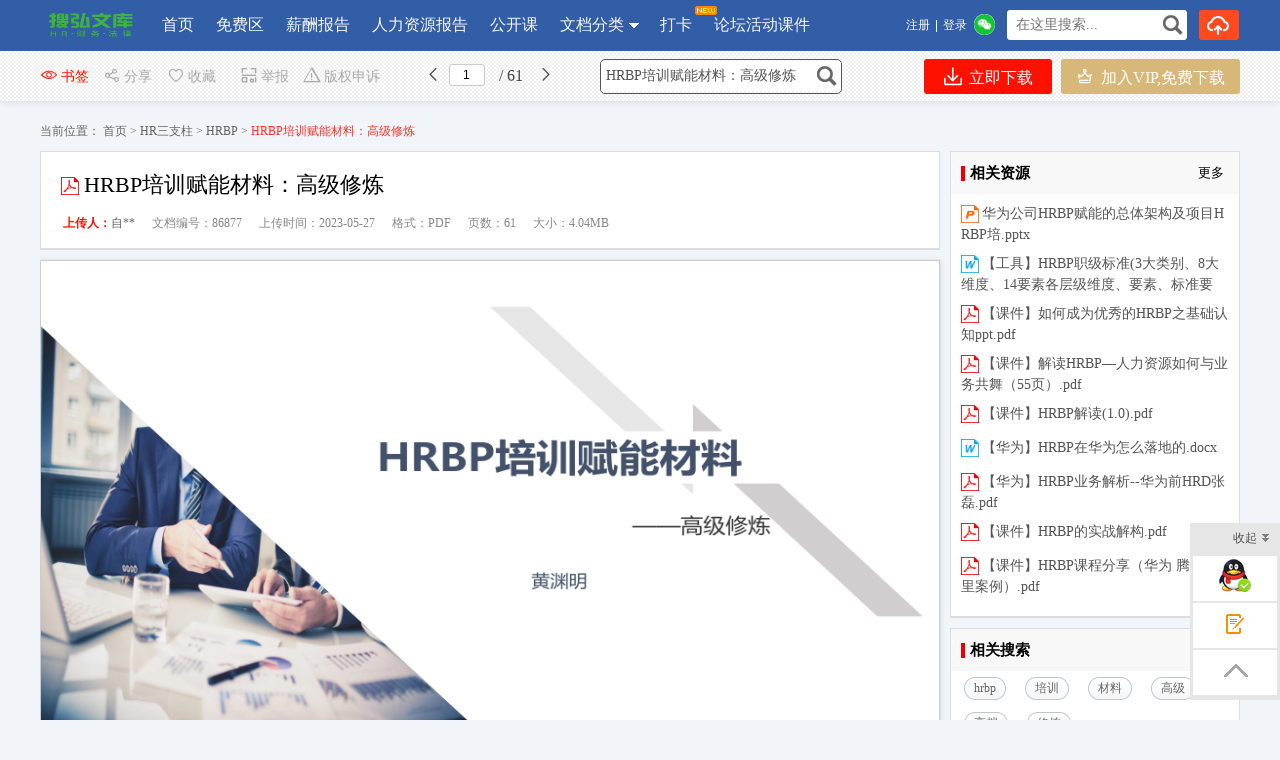

--- FILE ---
content_type: text/html; charset=utf-8
request_url: https://wenku.chochina.com/doc/86877.html
body_size: 30359
content:

<!DOCTYPE html PUBLIC "-//W3C//DTD XHTML 1.0 Transitional//EN" "http://www.w3.org/TR/xhtml1/DTD/xhtml1-transitional.dtd">
<html xmlns="http://www.w3.org/1999/xhtml">
<head id="Head1"><meta content="text/html; charset=utf-8" http-equiv="Content-Type" /><meta http-equiv="Content-Language" content="zh-cn" /><title>
	HRBP培训赋能材料：高级修炼_搜弘文库
</title>
    <meta name="KeyWords" content="hrbp,培训,材料,高级,高档,修炼" />
    <meta name="description" content="黄渊明HRBP培训赋能材料高级修炼黄渊明Danny简介黄渊明笔名,远鸣新海,HR职业经理人管理畅销书作家,HR长期主义思考者实践者01HRBP不仅代表着角色分工的专业化,更代表着HR团队为业务提供价值和服务的意识与能力,让HR团队都成为业" />
    <meta property="bytedance:published_time" content="2023-05-27T23:14:44+01:00" />
    <meta property="bytedance:lrDate_time" content="2023-05-27T23:14:44+01:00" />
    <meta property="bytedance:updated_time" content="2023-05-27T23:14:44+01:00" /> 
    <link rel="alternate" media="only screen and (max-width: 640px)"  href="https://mwenku.chochina.com/doc/86877.html"  /> <link href="https://wenku.chochina.com/FileUpload/Images/3d792c30-4b6d-4624-bb0c-90574eef9ce7.png"  rel="shortcut icon" type="image/x-icon" />
    <meta name="copyright"  content="wenku.chochina.com"  />
    <meta name="applicable-device" content="pc" /> 
    <link href="https://wenku.chochina.com/css/new/base.css"   rel="stylesheet" type="text/css" />
    <link href="https://wenku.chochina.com/css/new/style.css" rel="stylesheet" type="text/css" />
    <link href="https://wenku.chochina.com/css/BookReport.css" rel="stylesheet" type="text/css" />
    <link href="https://wenku.chochina.com/css/view/read.css" rel="stylesheet" type="text/css" />
    <link href="https://wenku.chochina.com/js/artDialog-5.0.3/skins/default.css" rel="stylesheet" type="text/css" /> 
    <script type="text/javascript" src="https://wenku.chochina.com/JS/jquery-1.7.2.min.js"></script> 
    <script type="text/javascript" src="https://wenku.chochina.com/JS/Prototype.js"></script> 
    <script src="https://wenku.chochina.com/JS/dialog.js"></script>
    <link href="https://wenku.chochina.com/js/dialog.css" rel="stylesheet" /> 
    <!--[if lte IE 8]>
    <script src="https://wenku.chochina.com/JS/jquery1.9.0.min.js"></script>
    <![endif]-->       
    <link href="https://wenku.chochina.com/css/new/view.css"  rel="stylesheet" type="text/css" />
	<link href="https://wenku.chochina.com/Master/view/view.css" rel="stylesheet" type="text/css" />  
	<link href="https://wenku.chochina.com/Master/view/fonts/iconfont.css"  rel="stylesheet" type="text/css" />  
     <link href="https://wenku.chochina.com/css/new/listtag.css"  rel="stylesheet" type="text/css" /> 
    <script type="application/ld+json">
    {
        "@context": "https://ziyuan.baidu.com/contexts/cambrian.jsonld",
        "@id": "https://wenku.chochina.com/doc/86877.html", 
        "title": "HRBP培训赋能材料：高级修炼",
        "images": [ 
    "https://wenku.chochina.com/fileroot_temp1/2023-5/27/3fd29090-2658-4f2a-a61e-1fac0f8df7ac/ea88038626e2e20dafc015f118b26506.png" 
        ],  
        "pubDate": "2023-05-27T11:14:44" ,  
        "upDate": "2023-05-27T11:14:44" 
    }
    </script>  
    <script src="https://wenku.chochina.com/Master/view/view-mini.js"></script>
    <script src="https://wenku.chochina.com/css/view/encoder.js"></script> 
    <style>
        .svd { background-color:#fff; border:solid 1px #ddd; position:relative; margin-top:0px; margin-bottom:10px; }
        .svd .boxHd em{ border-left: solid 4px #e00;}
        .svd .boxHd a{ color:#000}
        .svd .boxHd span{ font-weight:bold;}
  .btnvip {background: url(/images/vipd.png) #f8e3ba no-repeat 29px 11px; background-size: 28px;
font-size: 18px;text-decoration: none;border-radius: 5px 5px;padding: 10px 30px 10px 65px;
color: #000;font-weight: bold;text-align: left;}
div.inner_page img { max-height: 1800px;} .kh_cpZl svg{ position:absolute;top:6px; left:0px;} .kh_cpZl  { position:relative; }

    </style>
<style>.xxxk_top img{height:55px; margin-top:10px;} .cmn_search_box {  margin-left: 130px;  margin-top: 7px;} .cmn_search_box .border {  border: 1px solid #325da7; border-radius: 0px; } 
.cmn_search_box .border input[type='submit'] {  background-color: #325da7;  }.cmn_search_box .border input[type='submit']:hover {  background-color: #325da7;  } .hr-wrap{border-bottom:1px solid #325da7;background:#325da7;}
 .home_menu{border-bottom: 2px solid #325da7;}.home_menu .feilei{ font-size:16px;    background-color: #325da7; color: #fff;  border-radius:0px 0px 0px 0px;}
 .nav_bg, .nav li.over a,.nav li a,.nav #conAll0.over a{background:#325da7;}  .nav li a{ display:block; padding:0px 20px;}.j_menu .hottip { right: -3px; top: 5px; }.hottip { right: 0px;top: 5px;}.nav li a:Hover,.nav li.over a, .nav #conAll0:hover a:hover,.nav #conz0:hover a:hover{background-color:#325da7;color:#ff4400}.home_menu .j_menu li{padding:0 19px;}.home_menu .j_menu li.home a{color:#ff4400}
 .nav #conAll0.over a,.nav #conz0.over a, .nav #conAll0:hover a,.nav #conz0:hover a{background-color:#325da7;;color:#ff4400}.cmn_top_r .inner a.upload{ }.nav #conAll0 a span {   right: 5px; }.camTitle{background-color:#f9f9f9;}.camNavA a{font-size:14px;color:#2d2d2d}.camNavA a.selected{background:#fff;border-top:3px solid #325da7;font-weight:bold;border-left:1px solid #e5e5e5;border-right:1px solid #e5e5e5}
.camTitles{background-color:#f5f5f5;}.camNavAs a{font-size:16px;color:#2d2d2d}.camNavAs a.selected{font-weight:bold;border-top:3px solid #325da7;background:#fff;}.cate{background:#5c5c5c;border-top:solid 1px #325da7;}.cate li:hover .category-title{background: #fff}.cate li:hover .category-title a{color: #ff6600}
.cate .category-sub{border-color:#325da7; filter:alpha(opacity=100); /*IE滤镜，透明度50%*/-moz-opacity:1; /*Firefox私有，透明度50%*/opacity:1;/*其他，透明度50%*/}.shop1 a.searchbtn0{ background-color:#ff491f;}.shop1 a.searchbtn0:hover{background-color:#e5411c;} footer,.foot_nav_bg{background:#111111;}.camZpSmall .camZpBox dd span,.camZpSmall .camZpBox dd a.selected,.camZpBox dd span,.camZpBox dd a.selected,.farea dd span,.farea dd a.selected,.fareas dd span,.fareas dd a.selected{color:#fff; background-color:#325da7;}.farea dt,.fareas dt{color:#666}
 .cate .category-sub dd{height:auto;}.main-contact .txt{  width:auto; background: url(/images/s.gif) no-repeat -35px 0px;		float: none; margin-top: 0px;} .hr-wrap .h-list-box .h-list {     max-width: 760px;   overflow: hidden; }
   .h-list #conAll,.h-list #conAll2,.dorpmenu2{border:1px solid #325da7; border-radius:0px 0px 0px 0px;}   .catesBox a:hover , .catesBox a.cur, .catesBox a.selected { background: #325da7;border:1px solid #325da7;}
   .bannerbox .searchbox .searchbtn1{background-color:#189ae5;}   .bannerbox .searchbox .searchbtn1:hover{background-color:#0B8DD6;}</style></head> 
<body> 
     
<script type="text/javascript">
    function isMobile() {
        return /Mobile/i.test(navigator.userAgent) || /iPhone|iPad|iPod/i.test(navigator.userAgent)
            || screen.width < 768 || 'ontouchstart' in window;
    }
    function browserRedirect(to, from) {
        if (isMobile()) {
            try {
                var href = window.location.href.toLowerCase();
                from = from.toLowerCase();
                to = to.toLowerCase();
                location.href = href.replace(from, to);
            }
            catch (e) {
                location.href = to;
            }
        }
        else {
        }
    }
    browserRedirect("https://mwenku.chochina.com","https://wenku.chochina.com");
</script>
 
   <div class="hr-wrap" style=" min-width:1200px;">
        <div class="h-list-box clearfix">
            <ul class="h-list clearfix" style='margin-left:120px;'> 
               
                <a target="_parent"  href="https://wenku.chochina.com/" style="height:30px; position:absolute; left:0px; top:10px; margin:auto 0px; ">
 <img src="https://wenku.chochina.com/FileUpload/Images/a495ced0-cfab-44c1-8aa0-7c18241e7008.png"  height="30" width="100"  alt="搜弘文库" style="border: 0; " /></a>    
            <li class=''>
                <a href="https://wenku.chochina.com/" target="_parent" >首页 
            </a></li>
            
            <li class=''>
                <a href="https://wenku.chochina.com/bookfree.html" target="_parent"  >
                    免费区
            </a></li>
            
            <li class=''><a
               target='_parent'  href="https://wenku.chochina.com/booklist-0000100011.html">
                薪酬报告 
            </a></li>
            
            <li class=''><a
               target='_parent'  href="https://wenku.chochina.com/booklist-0000100005.html">
                人力资源报告 
            </a></li>
            
            <li class=''><a
               target='_parent'  href="https://wenku.chochina.com/booklist-0003000006.html">
                公开课 
            </a></li>
            
            <li id="conAll0" class='an'>
                <a href="https://wenku.chochina.com/booklist-0.html" target="_parent" >
                    文档分类</a>
                
                <ul id="conAll" style=" z-index: 9999999;">
                    
                    <li class="ellipsis"><a href="https://wenku.chochina.com/booklist-00001.html" title="调研报告" target="_parent" >
                        调研报告</a></li> 
                    
                    <li class="ellipsis"><a href="https://wenku.chochina.com/booklist-00002.html" title="AI数字化" target="_parent" >
                        AI数字化</a></li> 
                    
                    <li class="ellipsis"><a href="https://wenku.chochina.com/booklist-00030.html" title="咨询方案" target="_parent" >
                        咨询方案</a></li> 
                    
                    <li class="ellipsis"><a href="https://wenku.chochina.com/booklist-00004.html" title="HR三支柱" target="_parent" >
                        HR三支柱</a></li> 
                    
                    <li class="ellipsis"><a href="https://wenku.chochina.com/booklist-00005.html" title="组织管理" target="_parent" >
                        组织管理</a></li> 
                    
                    <li class="ellipsis"><a href="https://wenku.chochina.com/booklist-00006.html" title="招聘管理" target="_parent" >
                        招聘管理</a></li> 
                    
                    <li class="ellipsis"><a href="https://wenku.chochina.com/booklist-00007.html" title="培训管理" target="_parent" >
                        培训管理</a></li> 
                    
                    <li class="ellipsis"><a href="https://wenku.chochina.com/booklist-00009.html" title="薪酬管理" target="_parent" >
                        薪酬管理</a></li> 
                    
                    <li class="ellipsis"><a href="https://wenku.chochina.com/booklist-00010.html" title="绩效管理" target="_parent" >
                        绩效管理</a></li> 
                    
                    <li class="ellipsis"><a href="https://wenku.chochina.com/booklist-00011.html" title="企业文化" target="_parent" >
                        企业文化</a></li> 
                    
                    <li class="ellipsis"><a href="https://wenku.chochina.com/booklist-00038.html" title="试用期管理" target="_parent" >
                        试用期管理</a></li> 
                    
                    <li class="ellipsis"><a href="https://wenku.chochina.com/booklist-00022.html" title="离职管理" target="_parent" >
                        离职管理</a></li> 
                    
                    <li class="ellipsis"><a href="https://wenku.chochina.com/booklist-00023.html" title="社会保险" target="_parent" >
                        社会保险</a></li> 
                    
                    <li class="ellipsis"><a href="https://wenku.chochina.com/booklist-00021.html" title="行政管理" target="_parent" >
                        行政管理</a></li> 
                    
                    <li class="ellipsis"><a href="https://wenku.chochina.com/booklist-00016.html" title="财务预算" target="_parent" >
                        财务预算</a></li> 
                    
                    <li class="ellipsis"><a href="https://wenku.chochina.com/booklist-00015.html" title="财务分析" target="_parent" >
                        财务分析</a></li> 
                    
                    <li class="ellipsis"><a href="https://wenku.chochina.com/booklist-00024.html" title="财务会计" target="_parent" >
                        财务会计</a></li> 
                    
                    <li class="ellipsis"><a href="https://wenku.chochina.com/booklist-00025.html" title="财务信用" target="_parent" >
                        财务信用</a></li> 
                    
                    <li class="ellipsis"><a href="https://wenku.chochina.com/booklist-00026.html" title="资产管理" target="_parent" >
                        资产管理</a></li> 
                    
                    <li class="ellipsis"><a href="https://wenku.chochina.com/booklist-00027.html" title="成本管理" target="_parent" >
                        成本管理</a></li> 
                    
                    <li class="ellipsis"><a href="https://wenku.chochina.com/booklist-00028.html" title="审计管理" target="_parent" >
                        审计管理</a></li> 
                    
                    <li class="ellipsis"><a href="https://wenku.chochina.com/booklist-00013.html" title="税务管理" target="_parent" >
                        税务管理</a></li> 
                    
                    <li class="ellipsis"><a href="https://wenku.chochina.com/booklist-00014.html" title="海外财务" target="_parent" >
                        海外财务</a></li> 
                    
                    <li class="ellipsis"><a href="https://wenku.chochina.com/booklist-00037.html" title="股权方案" target="_parent" >
                        股权方案</a></li> 
                    
                    <li class="ellipsis"><a href="https://wenku.chochina.com/booklist-00034.html" title="上市融资投资" target="_parent" >
                        上市融资投资</a></li> 
                    
                    <li class="ellipsis"><a href="https://wenku.chochina.com/booklist-00036.html" title="商业计划书BP" target="_parent" >
                        商业计划书BP</a></li> 
                    
                    <li class="ellipsis"><a href="https://wenku.chochina.com/booklist-00031.html" title="财务制度表格" target="_parent" >
                        财务制度表格</a></li> 
                    
                    <li class="ellipsis"><a href="https://wenku.chochina.com/booklist-00032.html" title="财务课件" target="_parent" >
                        财务课件</a></li> 
                    
                    <li class="ellipsis"><a href="https://wenku.chochina.com/booklist-00033.html" title="财务综合" target="_parent" >
                        财务综合</a></li> 
                    
                    <li class="ellipsis"><a href="https://wenku.chochina.com/booklist-00017.html" title="法律法规" target="_parent" >
                        法律法规</a></li> 
                    
                    <li class="ellipsis"><a href="https://wenku.chochina.com/booklist-00018.html" title="公司制度" target="_parent" >
                        公司制度</a></li> 
                    
                    <li class="ellipsis"><a href="https://wenku.chochina.com/booklist-00020.html" title="述职报告&amp;总结与计划" target="_parent" >
                        述职报告&amp;总结...</a></li> 
                    
                    <li class="ellipsis"><a href="https://wenku.chochina.com/booklist-00019.html" title="年会创意策划&amp;年会方案" target="_parent" >
                        年会创意策划&amp;...</a></li> 
                    
                    <li class="ellipsis"><a href="https://wenku.chochina.com/booklist-00035.html" title="年终奖设计与发放方案" target="_parent" >
                        年终奖设计与发放...</a></li> 
                    
                    </ul> 
            </a></li>
            
            <li class=''>
                <a href="https://wenku.chochina.com/daka.html" target="_parent"  >
                    打卡
            <img src="http://wenku.chochina.com/FileUpload/Images/aae25b50-194c-45db-8048-09bf445b2fb1.gif" alt="" class="hottip"></a></li>
            
            <li class=''><a
               target='_parent'  href="https://wenku.chochina.com/booklist-0000100012.html">
                论坛活动课件 
            </a></li>
             
             </ul> 
    
        <div class="usershop">
		<ul> 
		<li class="shop1"><form id="form0" enctype="multipart/form-data">
            <div class="bigsearch">
                <input type="text" placeholder=" 在这里搜索..." class="stext" 
                    onfocus="this.placeholder=&#39;&#39;" 
                    onblur="if(this.value==&#39;&#39;)this.placeholder=&#39; 在这里搜索...&#39;;" 
                    id="keyword" style="width: 150px; font-size: 14px;" value="">
                    <input type="submit" class="sbtncss" value="" onclick="searchWord($(&#39;#keyword&#39;).val()); return false;">
            </div>
            <script> 
                function getcheckedKeyword(s) {
                    if (!s) return "";
                    var pattern = new RegExp("[`~%!@#$^&*()=|{}';',\\[\\]<>/?~！@#￥……&*（）——|{}【】‘；：”“'。，、？]");
                    var rs = "";
                    for (var i = 0; i < s.length; i++) {
                        rs = rs + s.substr(i, 1).replace(pattern, '');
                    }
                    return rs;
                }

                function searchWord(keyword, aElement) {
                    keyword = getcheckedKeyword(keyword);
                    if (keyword == "在这里搜索") keyword = ""; 
                    var url = "https://wenku.chochina.com/search.html?q=" + encodeURIComponent(keyword);
                     
                 
                    if(window.parent)
                        window.parent.location.href = url;
                    else
                        location.href = url;
            }
        </script></form>
        </li>
        <li class="shop1">
            
            <a rel="nofollow" class="searchbtn0" style="width:40px;" title="上传我的文档" href="https://wenku.chochina.com/FlexPaper/add.aspx" ><span></span></a> 
            
        </li> 
 </ul> 
    </div>   
            <div class="h-login-type">  
               <div style="float:left;" class="headercontent"></div>  
        <script>   
            function ReloadLoginUI() {
                var arr = $(".headercontent");
                for (var i = 0; i < arr.length; i++) {
                    (function (index) {
                        var url = "https://wenku.chochina.com/header_single.aspx";
                        $.get(url + "?t=" + (new Date()).valueOf(), function (d) {
                            try {
                                arr.eq(index).empty().html(d); initwxlogin();
                            } catch (e) { }
                            try {
                                arr.html(d);
                            } catch (e) { }
                        });
                    })(i);
                }
            }  
            $(document).ready(function () { ReloadLoginUI();}); 
        </script>
            </div>  
        </div>
    </div>  

<script> 
    $(document).ready(function () { 
        var tag = document.getElementById("conAll0_1");
        var con = document.getElementById("conAll_1"); 
        if (tag && con) {
            tag.onmouseover = con.onmouseover = function() {
                con.style.display = "block"; 
                con.style.zIndex = 999999;
            }
            tag.onmouseout = con.onmouseout = function() {
                con.style.display = "none"; 
            }
        } 
    });
</script>

     
    <!--main-->
    <div class="bg_100 main_bg clearfix" style="padding-top:25px;">
        <div class="main clearfix" style="width:100%;"> 
            
  
    <input type="hidden" id="dp" value="https://wenku.chochina.com/fileroot_temp1/2023-5/27/3fd29090-2658-4f2a-a61e-1fac0f8df7ac/3fd29090-2658-4f2a-a61e-1fac0f8df7ac" />
    <div class="content"  ">
        
        <div class="barfixed " id="readshop" style="position:fixed;top:0px;">
            <div class="bar barc"> 
                <div class="barleft">
                    <span class="fx " id="bookmark" style='cursor:pointer;' onclick="Mark()"><i class="iconfont icon-chakan-copy"></i>书签</span>
                   
                     <span class="sc " style="cursor:pointer;" onclick="popTest_list()"><i class="iconfont icon-fenxiang"></i>分享</span>
                   
                    <span class="sc " style="cursor:pointer;" onclick="popFolder()"><i class="iconfont icon-shoucang4"></i>收藏</span>
                    <span class="dz" style="cursor:pointer;" onclick="jubao()"><i class="iconfont icon-shoujiyuedu"></i>举报</span>
                    <span class="fx" style="cursor:pointer;" onclick="window.open('https://wenku.chochina.com/UserManage/CopyrightAppeal.aspx?bid=86877')"><i class="iconfont icon-jubao"></i>版权申诉</span>
                    <i class="iconfont icon-iOSfanhui" title="上一页" style="cursor:pointer;" id="prePageButton"></i>
                    <span class="spage"><input class="number" type="text" value="1" id="pageNumInput" /></span>
                    <span class="counts"> / 61 </span>
                    <i class="iconfont icon-youjiantou" title="下一页" style="cursor:pointer;" id="nextPageButton"></i> 
                </div>
                <div class="barright" style="width: 650px;"> 
                     
                    <form id="form0" enctype="multipart/form-data" style="float:none;">
                        <div class="bigsearch">
                            <input type="text" placeholder=" 在这里搜索文档..." class="stext"
                                value="HRBP培训赋能材料：高级修炼"
                                    onfocus="this.placeholder=&#39;&#39;"
                                    onblur="if(this.value==&#39;&#39;)this.placeholder=&#39; 在这里搜索文档...&#39;;"
                                    id="keywordview" style='width: 210px; font-size: 14px;' value="" />
                            <input type="submit" class="sbtncss" value="" title="点击搜索" onclick="searchWord($(&#39;#keywordview&#39;).val()); return false;" />
                        </div>
                    </form>
                    <span class="fx" style="cursor:pointer; margin-right:0px;">
                        <a target="_parent" rel="nofollow" href="https://wenku.chochina.com/docdown/86877.html" class="downloadfix" ><i class="iconfont icon-xiazai rbs" style="color:#fff;"></i> 立即下载</a>
                    </span>
                    <span class="fx" style="cursor:pointer; margin-left:5px; margin-right:0px;">
                        <a target="_parent" rel="nofollow" href="https://wenku.chochina.com/UserManage/Recharge.aspx?f=0&d=86877" class="downloadfix" 
                            style="background-color:#d8b879;color:#fff; min-width:100px; width:auto; padding:0px 15px;">
                            <i class="iconfont icon-VIPICON" style="color:#fff;"></i> 加入VIP,免费下载</a>
                    </span>
                    
                </div>
            </div>
        </div>   
         
        <div class="nav_uis" style="margin:20px auto 0px auto;">
            <span>当前位置：</span>
            <a href="https://wenku.chochina.com/">
                首页</a><span>&nbsp;&gt;&nbsp;</span><a href="https://wenku.chochina.com/booklist-00004.html">HR三支柱</a> <span>&gt;</span> <a href="https://wenku.chochina.com/booklist-0000400001.html">HRBP</a><span>&nbsp;&gt;&nbsp;</span>HRBP培训赋能材料：高级修炼</div> 
              
        <div class="mainpart" id="mainpart" style="position:relative; z-index:0;"> 
            <div class="layout02" id="layout02">  
                <div class="boxleft" id="boxleft"> 
                    <div class="bookdesc">
                        <div class="title">
                            <div class="bt">
                                <h1> 
                                <img alt="类型" style="margin-top: 5px; width:23px;" src="https://wenku.chochina.com/images/s.gif" 
                        class="pdf">HRBP培训赋能材料：高级修炼  
                                  </h1>
                            </div>
                             <div class="uhit"> 
                                
        <li><b style='color:#ff1100'>上传人：</b><a rel="nofollow"  href="https://wenku.chochina.com/user/3767.html" target="_blank">自**</a></li>
                                <li>文档编号：86877</li>
                                <li>上传时间：2023-05-27</li>
                                   
                                <li>格式：PDF</li>
                                <li>页数：61</li>
                                <li>大小：4.04MB</li>
                             
                             </div>
                            
                        </div>
                    </div>  
                    
                    <div class="page_view" id="pageContainer" oncontextmenu="return false">
                        <!--end documenttopic-->
                    </div>
                   <div  id="outer_page_more" style="margin-bottom:20px;background-color:#FFF; border:solid 1px #ccc; box-shadow:none; ">

                        <div id="page_more" style="width: 920px; overflow:hidden;  line-height: 30px;">
                            <div id="html-reader-go-more" class="banner-wrap more-btn-banner" style="padding: 30px 0px;
                                width: 920px; position:relative;"> 
                            <div id="loading" style="text-align:center;width: 920px; padding-bottom:100px; font-size: 18px; line-height:40px;">
                        <img src="https://wenku.chochina.com/images/loading.gif" alt="加载" /><br />
                        文档加载中……请稍候！<br /> 
                        <a rel="nofollow" href="https://wenku.chochina.com/doc/86877.html" style="color:blue;text-decoration:underline;">如果长时间未打开，您也可以点击刷新试试。</a>
                        </div>
                        
                                <p style="text-align: center; font-size: 18px;">
                                     
                                <span id="ftip">下载文档到电脑，查找使用更方便</span>
                                </p>
                                
                                <p style="text-align: center; font-size: 14px;">
                                        
                                  <b></b><span><b style="color: #ff0000">3</b>
                                        金币</span> &nbsp;&nbsp;<span class="fcff">4人已下载</span></p>
                                
                                <p style="text-align: center; padding-top: 15px;">
                                    
                                    <table style="margin:0px auto;"><tr><td>
                                    <a target="_parent" rel="nofollow" href="https://wenku.chochina.com/docdown/86877.html" class="ui-bz-btn-senior banner-download"
                                        style="padding: 5px 35px;  font-size: 15px; text-decoration: none"><b
                                            style="color: #fff">下载</b></a></td><td>&nbsp;&nbsp; <a rel="nofollow" target="_blank" href="https://wenku.chochina.com/UserManage/Recharge.aspx?f=0&d=86877" class="ui-bz-btn-senior2 banner-download"
                                                style="padding: 5px 35px; font-size: 15px; text-decoration: none"><b 
                                                    style="color: #fff">加入VIP,免费下载</b></a></td></tr>
                                     </table>
                                </p>
                                
                                    <div id="ntip" class="banner-more-btn"
                                         style="text-align: center;  width: 250px; margin:20px auto;" onclick="showmorepage()">
                                        <span class="moreBtn goBtn" style="text-align: center"><span>还剩<span id="spanpage"></span>页未读，</span><span
                                            class="fc2e">继续阅读</span></span><p class="down-arrow goBtn"></p>
                                    </div> 
                                 
                            </div>
                        </div> 
                    </div>  

                    <div class="works-manage-box shenshu"> 
                    <a rel="nofollow" href="javascript:jubao()" title="举报" class="fLeft works-manage-item works-manage-report">
                        <span class="inline-block ico ">
                            <img src="https://wenku.chochina.com/images/jubao.jpg" alt="举报"></span>
                        <br>
                        举报</a>  
                        <a rel="nofollow" href="https://wenku.chochina.com/UserManage/CopyrightAppeal.aspx?bid=86877" title="版权申诉" class="fLeft works-manage-item works-manage-report" target="_blank"
                            <span class="inline-block ico"> <img src="https://wenku.chochina.com/images/bang_tan.gif" width="18" alt="版权申诉"></span>
                            <br>
                            版权申诉</a> 
                        <a rel="nofollow"  class="fLeft" style="display:block; padding-top:17px; padding-left:20px;font-size:14px;">
                            word格式文档无特别注明外均可编辑修改；预览文档经过压缩，下载后原文更清晰！  </a>
                                 <a target="_parent" rel="nofollow" href="https://wenku.chochina.com/docdown/86877.html" title="点击进入下载" class="fr hover-none works-manage-download">
                                    <em class="mr5">立即下载</em><span class="download-ico2 ico inline-block vertical-middle"></span></a>
                        <input type="hidden" value="1332" id="tu_id">
                    </div>
                    <dl class="works-intro gray2 cl pb10" style="border-bottom: none; padding-bottom: 0">
                        
                        <dt class="fl">配套讲稿：</dt><dd class="fl wordwrap" style="color:#666666"><p>如PPT文件的首页显示<font color="#FF0000">word图标</font>，表示该PPT已包<font color="#FF0000">含配套word讲稿</font>。双击word图标可打开word文档。
                         </p></dd>						
                        <dt class="fl">特殊限制：</dt><dd class="fl wordwrap" style="color:#666666"><p>部分文档作品中含有的国旗、国徽等图片，仅作为作品整体效果示例展示，禁止商用。设计者仅对作品中独创性部分享有著作权。</p></dd>						
                        <dt class="fl">关&nbsp;键&nbsp; 词：</dt><dd class="fl wordwrap">
                            hrbp
                            培训
                            材料
                            高级
                            高档
                            修炼
                            
                        </dd>
                    </dl> 

                    <dl class="works-intro gray2 ">
                        <dt class="fl">资源描述：</dt>
                        <dd class="wordwrap viewdesc"> 
                            <div class="detail-article prolistshowimg">
                               <p style='padding:5px 0px;'>1、黄渊明HRBP培训赋能材料高级修炼黄渊明/Danny 简介黄渊明（笔名：远鸣、新海），HR职业经理人、管理畅销书作家，HR长期主义思考者、实践者01HRBP不仅代表着角色分工的专业化，更代表着HR团队为业务提供价值和服务的意识与能力，让HR团队都成为业务部门的伙伴，支撑业务部门成功所有HR都是BP整个HR团队都应发挥BP（业务伙伴）的作用，都应支撑业务成功与经营目标达成从HRD视角看HRBPHRD的思维要时刻与CEO及业务高层在同一个频道上HRD要有CEO一样的使命感HRD是公司最高的HRBP整个HR团队就是公司业务的BP团队HRD如何做好公司最大的BPCEO思考的问题HRD思考如何落实这些问</p><p style='padding:5px 0px;'>2、题HRBP团队应抓好的五件事促进经营目标达成推动战略举措的落地持续激发组织的活力建设高绩效团队提升组织运营效率包括内部资源的组织方式、组织面对快速变化的市场的灵活性、产品的转化能力、异地扩张的经验与能力复制、流程建设与风险管控能力等。组织能力提升包括了人才供应的效率与质量，还包括用工策略、用工模式等。人才供应通过不同人才群体的使用、评估、流动、晋升等管理策略，持续激发人才热情、提升人才能力、提高人才绩效。人才管理包括物质激励与非物质激励、短期激励与中长期激励等方式，同时考虑不同特点的人才群体，采用不同的激励方式。人才激励通过价值观的宣导，使员工的行为与价值观保持一致，共同为客户创造价值。价值观</p><p style='padding:5px 0px;'>3、建设创造价值HRBP要起到先知、先决、先行作用先知先决先行 先知。先知有两层含义：一是指HRBP要先知道业务有什么新动作与新变化，从而提前在人才方面做准备。二是要先洞察到行业内人力资源市场的变化，从而推知行业趋势与竞争企业的动态。先决：是指为解决某一问题必须首先解决的，如先决条件、先决问题。当一个业务方向冒出苗头时，HR部门应该成为第一个先动起来的部门。先行：先动起来。提前了解业务变化信息，铺垫好人才渠道，搜集人才信息，储备合适人才，永远走在业务侧有实质性动作的前面。02抓好组织管理，就是抓好战略落地的牛鼻子组织变化是改变企业航向的方向盘学习国家“大部制”组织变革”大职能、宽领域、少机构“倒金</p><p style='padding:5px 0px;'>4、字塔结构：总部支撑一线组织要匹配客户的变化新设组织会增加复杂性，要逐步推进 设置业务模块与关键角色 人员配置应该从紧，可以共享上一层部门的人力资源新业务较大不确定性 设立实体部门并任命管理者、独立预算与核算业务规模逐步扩大收入与市场前景有确定性的预期 从不同部门抽调人员，等项目运作成功并初成规模时，再择机成立实体组织先设立项目型组织形成内部联合作战的模式组织管控方式的转型人才思想与能力的转型作战方式的转型武器装备的转型企业要培养联合作战能力，要求：基层：要有综合作战能力 高层：要有战略能力 下级：要理解上级意图要聚焦作战能力的实现 行政管理流程与作战流程分离 进行有效授权要实现一线的“班长”能</p><p style='padding:5px 0px;'>5、够进行任务式的指挥指挥的艺术（个人能力）控制科学（管理系统）必须实现4个转型“平台主建、一线主战”平台提供工具、方法、资源、能力，及时支持一线。一线要起到“主战”的作用。要使一线的地位得到提升，走到前台来，授之以权力，起到任务式指挥作战的作用。一线的责、权、利要对等，权力要匹配责任，并有相应的利益进行挂钩。让组织边界变得模糊 在组织内部建立“云化”资源与能力中心，让资源可以根据需求自由的流动，使其价值最大化。要广泛应用外部资源，加强组织的力量，用外部人才的知识、技能与经验，让组织变成无边界组织，集组织内外部人才的智慧解决问题，把对内部创新的管理延伸到对外部创新能力的管理。03人才规划先行，定好</p><p style='padding:5px 0px;'>6、人才之船的航向人才规划主要是精兵规划素质优秀、业务能力过硬、业绩突出，并高度符合公司价值观（包括优秀的应届毕业生）让内部的人才流动起来以用为本，拓展人才地图的疆域从“以有为本”向“以用为本”的转变打造“工匠”型人才，提升专业纵深的能力多梯次的管理者队伍2.管理者的梯次问题而梯次问题，就是一个管理岗位是否有多个不同准备度层级的人员在准备着，如果一个管理者出了问题不能顶上去，下面是否还有源源不断的合格的人选顶上来。1.管理者的准备度问题准备度问题就是下一个可能被晋升的管理者是否已经准备好了，能力、经验与价值观是否已达到新岗位的要求。管理者的精兵规划主要解决两个问题管理者精兵规划的关键举措：0102</p><p style='padding:5px 0px;'>7、0304要通过有意识的轮岗磨炼给各部门每年制定一定的管理者输出指标高中层管理者在业务考察、业务研讨时要有考察下一层级管理者的任务和指标，填写管理者考察报告每一个高层、中层管理者都要有带领与辅导干部的责任企业增长“新常态”下的人力供给侧改革1234在公司业务增长的一定范围内，人才总体供给量基本不变，人力资源的增长要慢于业务的增长在年度人才需求中，专门划出一部分新型业务的人才需求要提高人员层次，特别是关键岗位的人才，要招聘一定的业界明白人改变用工的模式，就是采用不同的用工类型，有的人才要求“所有”，有的人才要求“所用”即可聚焦两极的人才，形成前拉后推的力量04提供高质量的人才，成为企业发展引擎HR</p><p style='padding:5px 0px;'>8、接到招聘需求时，优先在我们的人才库里搜索，如果没有合适的人才才利用外部的招聘渠道。让人才库成为外部招聘首选1一把手重视和参与是高端人才引进目标得以完成的保证。HRD要参与高端人才的寻源与融入3每个岗位都是独一无二的，其对人才的需求主要是在某些特定工作场景中所需要的能力项，即使是同一能力项，其能力水平要求也是不一样的。因此，我们要考察的能力项应该是个性化的，而不应该是放之四海而皆准的。场景化能力：招聘的精确制导武器2这是一支以集中式组建与训练的特种部队，针对专门的招聘任务，分出一个针对该任务的猎挖专项项目组，以项目运作的方式完成任务。建设人才猎挖特种部队，发展远程投放能力4建立人才供应链（1）人</p><p style='height:0px;padding:0;overflow:hidden'>9、才供应需求与计划的对齐（2）人才供应流程的标准化（3）人才供应周期的承诺打造人才供应链需要加强：渴求优秀人才，坚守人才质量制定详细的面试标准梳理不同岗位的素质模型，针对素质模型制定面试题库，提供面试指引设立“独立面试官”机制与岗位无利害关系的面试官，对候选人提出独立客观的评价比较内外部人才情况评价候选人的优秀程度及能给公司带来的价值面试官能力提升计划针对不同面试阶段的面试官的不同能力要求进行赋能开展“可信赖面试官”计划对面试官的招聘质量进行记录，定期回溯与评级，奖励优秀的面试官，淘汰不合格的面试官多人面试、集体商议进行招聘决策以便彼此交换对候选人的不同看法，更全面、更客观地做出招聘决策提高与保</p><p style='height:0px;padding:0;overflow:hidden'>10、证招聘质量的方法，最好是抓系统建设，包括面试官的能力、面试的流程、面试的标准。从推到拉的转变从对方的角度出发，看候选人想听什么，需要什么就重点呈现什么，更关注候选人的关注点从高层到基层面试，开辟绿色通道让候选人先尝到甜头“双向沟通”面试的时候，从“我问你说”到“你问我说”的转变先俘获对方的“芳心”，再与候选人沟通一些细节人才融入的全流程衔接如何面对从“牛人”到“候选人”的转变我们拿什么来吸引优秀学生明确的职业提升路径1未来职业生涯的良好发展2个人兴趣融入工作3良好的工作环境，有创造力、有活力的工作环境4专业培训与发展5学生越发重视软环境，人际与文化所占的比重越来越大，团队协作方式也有较大幅度的</p><p style='height:0px;padding:0;overflow:hidden'>11、提升，工作地点、工作时间的灵活性是新出现的大学生关注因素，同时薪酬福利的位次下降了不少。05要有对人的热情识别团队温度，及时“Warm Up”让信息穿透到下一层组织通过内部“社区”，共享知识与经验树立改变世界的愿景与使命，建立核心价值观构建企业内外人才生态让员工学会自我净化与激发让福利弹性化、个性化激发人才内在热情，给企业注入生命力分析工作的价值与意义去掉那些低价值或无价值的工作项目做好合理的分工让合适的人做合适的事，避免高层次的人去做一些低端的事情，减少人力浪费赋予员工工作的意义让员工首先知道为什么要做这件事情、怎么做这件事情，让他在这两个问题上有话语权，而不是只是执行的角色员工真正投入工作</p><p style='height:0px;padding:0;overflow:hidden'>12、了吗？06培养适应性领导力经历就是培养适应性领导力的“抓手”通过基线管理进行业务改进基线管理有四要素：基线建设与刷新、基线应用、业务改进、结果核算评价干部前一定要了解他的历史在评价干部时，要慎之又慎营造激发创新的机制与氛围领导越大度，下属就越知道反省根据不同的情境、不同的员工类型来实施合适的管理方式管理者要抓好哪几件事情一是定好战略与方向；二是建设与带好团队；三是做好执行与运营工作不要主观去设计棋盘企业一定要蕴养正气、张扬正气，要真正做到公正公平“一把手”一插到底合适吗对于评价人的事情，一把手不能一插到底，要把评价权交给最了解员工的人持续辅导好管理者，HRBP责无旁贷新任管理者如何度过第一个9</p><p style='height:0px;padding:0;overflow:hidden'>13、0天做好自我准备在职位发生变化时，明白自己将转变成什么类型的角色。加速学习通过沟通取得成功通过学习会获得“可以转化为行动的洞察力”，能使人更早地做出最佳决策。在新岗位上，一定要先确定组织正处于哪种情境，然后才能定位自己的角色。专门指主动和新上司交流，因为他能决定新任管理者何时达到损益平衡点。根据实际情境调整策略1.想在新岗位上取得成功，关键在于能否很快达到损益平衡点。一个领导者在新岗位上最初90天的成就，很大程度上能决定他事业的成败。2.在快速达到损益平衡点的过程中，需要掌握一些有前期准备性质的原则。新任管理者如何度过第一个90天3.做好准备后，再采用一些有实际操作性质的原则。4.做好自我管理</p><p style='height:0px;padding:0;overflow:hidden'>14、，同时促进团队每一个人转变。07HRBP要做企业经营促进者把合适的人放到合适的位置上，特别是业务管理者。然后帮助他们尽快上岗、提升能力，就可以促进经营和工作。选好人绩效管理机制不断夯实、优化绩效管理机制，并将绩效管理工具介绍给业务主管们，并辅导和帮助他们建立员工的绩效目标，做好绩效辅导，引导他们做出公正评估和透明反馈，鼓励员工发挥绩效，给员工提供绩效改进的机会，让员工的绩效产出越来越好。核心是把部门预算和员工收入高度关联，增加核心员工的收入，使高收入产生高激励，高激励带来高压力，反过来迫使核心员工能力大幅度提升。增量绩效管理的实施方法是减人、增效、加薪。减 人加 薪增 效基于增量激励的绩效管理</p><p style='height:0px;padding:0;overflow:hidden'>15、体系对不确定性的业务用OKR的方式来管理对不确定性的业务用OKR的方式来管理有效的OKR一定是满足SMART原则的，一个完整的OKR实施流程可以总结为CRAFT Create：创建，以小团队运作的方式，为13个目标起草4个以内的具有挑战的关键结果。Refine：精炼，把OKR草案提交给整个团队，通过评审会的方式对OKR进行进一步的完善与精炼。Align：对齐，识别目标之间的依赖关系，联合定义KR，需要跟其他团队之间面对面讨论，并就依赖关系达成一致。Finalize：定稿，确定最终的OKR。Transmit：发布，通过组织全员会的方式正式公示OKR，对所有人透明公开，让全员知道在本周期内应该聚焦</p><p style='height:0px;padding:0;overflow:hidden'>16、的目标是什么。CreateRefineAlignFinalizeTransmit在制定好OKR之后并不是束之高阁，而是需要进行定期的进度跟进及评估，这个过程中有三个关键的节点需要重视：对不确定性的业务用OKR的方式来管理添加相关标题周例会：每周例会评估本周目标的进展情况，以及关键结果的风险状态。添加相关标题季度中期审视：要确保目标在季度结束时完成，建议在季度中期对目标进度进行审视与评估，以便尽早找到可能存在的风险及解决方案。添加相关标题季度末评估：在季度末的评估会议上，需要回顾这一季度目标的完成情况及最终的评分情况，在这个评估会议上需要回答好两个问题“做到什么程度”和“如何做到这个程度的”。123给业务主管、员工赋能，宣传绩效管理的意义、作用，并介绍具体的方法论。帮助业务主管组织员工的绩效目标沟通、绩效结果反馈，并作为沟通角色的一员参与其中，辅助主管做好沟通工作。走到员工中去，手把手地辅导他们做好绩效管理工作HRBP的绩效支持角色08重塑组织能力，支撑业务跨越式发展找到愿意打仗的将军培养多维度的经验类型行业经验、公司业务经验、产品经验、管理经验、区域经验、周期经验等建立模拟作战的训战环</p>
                            </div>
                        <div class="readmore" onclick="showmore()"><span class="btn-readmore"><em>展开</em>阅读全文<i></i></span></div>
                        <script>
                            function showmore() 
                            {
                                $(".readmore").hide();
                                $(".detail-article").css({ 
                                    "height":"auto",
                                    "overflow": "hidden"
                                });
                            }
                            $(document).ready(function() {
                                var dh = $(".detail-article").height();
                                if(dh >200)
                                {  
                                    $(".detail-article").css({ 
                                        "height":"200px",
                                        "overflow": "hidden"
                                    });
                                }
                                else
                                {
                                    $(".readmore").hide(); 
                                } 
                                
                            });  
                        </script> 
                        </dd>
                    </dl>
                     
                    <div class="works-intro gray2 c666">
                        <span class=" notice-ico">
                            <img alt="提示" src="https://wenku.chochina.com/images/bang_tan.gif" style="padding-left: 24px; vertical-align: middle"></span>&nbsp;
                        搜弘文库所有资源均是用户自行上传分享，仅供网友学习交流，未经上传用户书面授权，请勿作他用。
                    </div> 
                  
                
            <!--ta的资源-->
                <div class="mt10 related-pic-box" id="brandlist" style="height: 450px;"> 
                    <div class="works-comment-hd">
                        该用户的其他资源 <a rel="nofollow"  href="https://wenku.chochina.com/user/3767.html" class="fr" style="font-size: 12px;
                            font-weight: normal" hidefocus="true" target="_blank">更多&gt;&gt;</a></div>
                    <div id="related-pic-list" class="related-pic-list cl" style="padding-left:12px; padding-right:0px;">
                        <ul>
                            
                                    <li><h3><a href="https://wenku.chochina.com/doc/86878.html" target="_parent" title="HRBP培训赋能材料：中级修炼">
                                        <img   class="lazys" data-original='https://wenku.chochina.com/fileroot_temp1/2023-5/27/29ddff0a-c3c9-4e73-bf38-b6e851d73297/3e0442602a3f03866575cc974986d375.png'
                                            alt="HRBP培训赋能材料：中级修炼" src="https://wenku.chochina.com/images/filetype/d_pdf.png">
                                        HRBP培训赋能材料：中级修炼
                                    </a></h3></li>
                                
                                    <li><h3><a href="https://wenku.chochina.com/doc/86879.html" target="_parent" title="HRBP培训赋能材料：初级修炼">
                                        <img   class="lazys" data-original='https://wenku.chochina.com/fileroot_temp1/2023-5/27/0604ea60-06e5-4d24-b8a2-0aee08e81f81/6e65b830a6678dea473b1e5a46c73a24.png'
                                            alt="HRBP培训赋能材料：初级修炼" src="https://wenku.chochina.com/images/filetype/d_pdf.png">
                                        HRBP培训赋能材料：初级修炼
                                    </a></h3></li>
                                
                                    <li><h3><a href="https://wenku.chochina.com/doc/86880.html" target="_parent" title="火眼金睛识人才(招聘面试官赋能材料)">
                                        <img   class="lazys" data-original='https://wenku.chochina.com/fileroot_temp1/2023-5/27/72957b05-e1e8-48d3-a07f-e5c01dafb0e3/74842cf49aa71a4c66e05265874bb594.png'
                                            alt="火眼金睛识人才(招聘面试官赋能材料)" src="https://wenku.chochina.com/images/filetype/d_pdf.png">
                                        火眼金睛识人才(招聘面试官赋能材料)
                                    </a></h3></li>
                                
                                    <li><h3><a href="https://wenku.chochina.com/doc/86881.html" target="_parent" title="有效沟通培训赋能材料.pdf">
                                        <img   class="lazys" data-original='https://wenku.chochina.com/fileroot_temp1/2023-5/27/140e12e3-14f2-42df-abcf-ddbde5cafef0/bc889cd76dabe1beb9028cbbc61789f5.png'
                                            alt="有效沟通培训赋能材料.pdf" src="https://wenku.chochina.com/images/filetype/d_pdf.png">
                                        有效沟通培训赋能材料.pdf
                                    </a></h3></li>
                                
                        </ul>
                    </div>
                </div> 
             <div class="mt10 related-pic-box" id="Div1" style="height: 450px; overflow:hidden;"> 
                    <div class="works-comment-hd">
                        猜你喜欢  </div>
                    <div id="related-pic-list" class="related-pic-list cl" style="padding-left:12px; padding-right:0px;">
                        <ul> 
                            
                                    <li><h3><a href="https://wenku.chochina.com/doc/67245.html" target="_parent" title="股权转让协议范本.docx">
                                        <img   class="lazys" data-original='https://wenku.chochina.com/fileroot_temp1/2023-4/4/38060d8d-958d-4e23-903b-1599016f6915/a3e5171e502a4f639023bf9aaf78227f.gif'
                                            alt="股权转让协议范本.docx" src="https://wenku.chochina.com/images/filetype/d_word.png">
                                        股权转让协议范本.docx
                                    </a></h3></li>
                                
                                    <li><h3><a href="https://wenku.chochina.com/doc/67246.html" target="_parent" title="公司股权变更的流程.doc">
                                        <img   class="lazys" data-original='https://wenku.chochina.com/fileroot_temp1/2023-4/4/42617863-1fab-464d-ba71-64649766868e/c27440747e83454898715bfe1db016a2.gif'
                                            alt="公司股权变更的流程.doc" src="https://wenku.chochina.com/images/filetype/d_word.png">
                                        公司股权变更的流程.doc
                                    </a></h3></li>
                                
                                    <li><h3><a href="https://wenku.chochina.com/doc/67247.html" target="_parent" title="增资扩股协议书(推荐范本).doc">
                                        <img   class="lazys" data-original='https://wenku.chochina.com/fileroot_temp1/2023-4/4/104262b7-b763-43ea-96cc-aa1d2afb6562/b1db237d9cc14b44a792d47fadb900a8.gif'
                                            alt="增资扩股协议书(推荐范本).doc" src="https://wenku.chochina.com/images/filetype/d_word.png">
                                        增资扩股协议书(推荐范本).doc
                                    </a></h3></li>
                                
                                    <li><h3><a href="https://wenku.chochina.com/doc/67248.html" target="_parent" title="私募股权投资PEVC股权回购协议范本.doc">
                                        <img   class="lazys" data-original='https://wenku.chochina.com/fileroot_temp1/2023-4/4/889018e7-7b65-4ae1-9b51-914155204634/12d9df57d22c43cc8d279201314d60cb.gif'
                                            alt="私募股权投资PEVC股权回购协议范本.doc" src="https://wenku.chochina.com/images/filetype/d_word.png">
                                        私募股权投资PEVC股权回购协议范本.doc
                                    </a></h3></li>
                                
                                    <li><h3><a href="https://wenku.chochina.com/doc/67249.html" target="_parent" title="泸州老窖股权激励方案案例分析.ppt">
                                        <img   class="lazys" data-original='https://wenku.chochina.com/fileroot_temp1/2023-4/4/4a414cf5-44af-474e-bd94-b961d7ace69c/2d103cc76e8c4607bd3979e4b1a78bad.gif'
                                            alt="泸州老窖股权激励方案案例分析.ppt" src="https://wenku.chochina.com/images/filetype/d_ppt.png">
                                        泸州老窖股权激励方案案例分析.ppt
                                    </a></h3></li>
                                
                                    <li><h3><a href="https://wenku.chochina.com/doc/67250.html" target="_parent" title="股权转让协议范本(通用版).doc">
                                        <img   class="lazys" data-original='https://wenku.chochina.com/fileroot_temp1/2023-4/4/f300457f-c43e-4983-8884-2a7389425506/b80aa523b58e47f0a25d65140c1da262.gif'
                                            alt="股权转让协议范本(通用版).doc" src="https://wenku.chochina.com/images/filetype/d_word.png">
                                        股权转让协议范本(通用版).doc
                                    </a></h3></li>
                                
                                    <li><h3><a href="https://wenku.chochina.com/doc/67251.html" target="_parent" title="股权众筹平台运营建议书.doc">
                                        <img   class="lazys" data-original='https://wenku.chochina.com/fileroot_temp1/2023-4/4/f0870220-5c85-4c80-b1b2-9bfa6658a2d7/0012954e535c4c319a2a0af785490e02.gif'
                                            alt="股权众筹平台运营建议书.doc" src="https://wenku.chochina.com/images/filetype/d_word.png">
                                        股权众筹平台运营建议书.doc
                                    </a></h3></li>
                                
                                    <li><h3><a href="https://wenku.chochina.com/doc/67252.html" target="_parent" title="股权众筹流程说明书.doc">
                                        <img   class="lazys" data-original='https://wenku.chochina.com/fileroot_temp1/2023-4/4/c0528f98-9974-4382-91ba-cb8c3b1c1589/b776d6a80c4748a98dab9b7a00200931.gif'
                                            alt="股权众筹流程说明书.doc" src="https://wenku.chochina.com/images/filetype/d_word.png">
                                        股权众筹流程说明书.doc
                                    </a></h3></li>
                                
                                    <li><h3><a href="https://wenku.chochina.com/doc/67253.html" target="_parent" title="业绩股票行权申请书.doc">
                                        <img   class="lazys" data-original='https://wenku.chochina.com/fileroot_temp1/2023-4/4/4304e5e3-ea6f-427e-8fd7-00ee7980e753/1aa1e3af0c5044d29478ccb6146a4a52.gif'
                                            alt="业绩股票行权申请书.doc" src="https://wenku.chochina.com/images/filetype/d_word.png">
                                        业绩股票行权申请书.doc
                                    </a></h3></li>
                                
                                    <li><h3><a href="https://wenku.chochina.com/doc/67254.html" target="_parent" title="茶舍茶楼茶馆股权众筹项目融资商业计划书整体运营方案.docx">
                                        <img   class="lazys" data-original='https://wenku.chochina.com/fileroot_temp1/2023-4/4/c31cf3e0-f62e-4a48-abc8-af6e4672a992/bc7751e2c70b4174a4f692eed662c259.gif'
                                            alt="茶舍茶楼茶馆股权众筹项目融资商业计划书整体运营方案.docx" src="https://wenku.chochina.com/images/filetype/d_word.png">
                                        茶舍茶楼茶馆股权众筹项目融资商业计划书整体运营方案.docx
                                    </a></h3></li>
                                
                                    <li><h3><a href="https://wenku.chochina.com/doc/67255.html" target="_parent" title="股权变更流程.doc">
                                        <img   class="lazys" data-original='https://wenku.chochina.com/fileroot_temp1/2023-4/4/ec26e098-b644-4c70-b0c9-c5642322c963/f763cd78294840a0b8de86252e17f706.gif'
                                            alt="股权变更流程.doc" src="https://wenku.chochina.com/images/filetype/d_word.png">
                                        股权变更流程.doc
                                    </a></h3></li>
                                
                                    <li><h3><a href="https://wenku.chochina.com/doc/67256.html" target="_parent" title="外资公司股权赠送协议书.doc">
                                        <img   class="lazys" data-original='https://wenku.chochina.com/fileroot_temp1/2023-4/4/e9cf1adf-9b8b-4920-90e9-6eeabab725d2/7cc5ddbc17d846738c641291c59c7ba9.gif'
                                            alt="外资公司股权赠送协议书.doc" src="https://wenku.chochina.com/images/filetype/d_word.png">
                                        外资公司股权赠送协议书.doc
                                    </a></h3></li>
                                
                                    <li><h3><a href="https://wenku.chochina.com/doc/67257.html" target="_parent" title="股权转让协议书样本(内部).doc">
                                        <img   class="lazys" data-original='https://wenku.chochina.com/fileroot_temp1/2023-4/4/5c1f947c-0d56-4567-893c-047f04b4f4e1/f3c36ec2407340fb904188983af223a7.gif'
                                            alt="股权转让协议书样本(内部).doc" src="https://wenku.chochina.com/images/filetype/d_word.png">
                                        股权转让协议书样本(内部).doc
                                    </a></h3></li>
                                
                                    <li><h3><a href="https://wenku.chochina.com/doc/67258.html" target="_parent" title="股权转让协议书2014年版.doc">
                                        <img   class="lazys" data-original='https://wenku.chochina.com/fileroot_temp1/2023-4/4/0b45e43b-44af-4751-8af0-211c322579a2/63c5a48b811c483b84acd09059435487.gif'
                                            alt="股权转让协议书2014年版.doc" src="https://wenku.chochina.com/images/filetype/d_word.png">
                                        股权转让协议书2014年版.doc
                                    </a></h3></li>
                                
                                    <li><h3><a href="https://wenku.chochina.com/doc/67259.html" target="_parent" title="股权众筹委托投资协议书范本(2015.4).docx">
                                        <img   class="lazys" data-original='https://wenku.chochina.com/fileroot_temp1/2023-4/4/5c61b459-1336-412f-b0e8-9325b07eaf11/f545783ae9c241fea98b7ccc2e274e80.gif'
                                            alt="股权众筹委托投资协议书范本(2015.4).docx" src="https://wenku.chochina.com/images/filetype/d_word.png">
                                        股权众筹委托投资协议书范本(2015.4).docx
                                    </a></h3></li>
                                
                                    <li><h3><a href="https://wenku.chochina.com/doc/67260.html" target="_parent" title="我国股权众筹模式介绍.docx">
                                        <img   class="lazys" data-original='https://wenku.chochina.com/fileroot_temp1/2023-4/4/0496d0e9-4af0-4a97-93d1-ac8b96916333/98db0a27e0264b939bd29f3c8190a441.gif'
                                            alt="我国股权众筹模式介绍.docx" src="https://wenku.chochina.com/images/filetype/d_word.png">
                                        我国股权众筹模式介绍.docx
                                    </a></h3></li>
                                
                                    <li><h3><a href="https://wenku.chochina.com/doc/67261.html" target="_parent" title="虚拟股权激励协议.doc">
                                        <img   class="lazys" data-original='https://wenku.chochina.com/fileroot_temp1/2023-4/4/517a5d5d-8fc5-4104-b573-795c6a56aee5/7f687eddba934f4b8e708fbf7455c4bb.gif'
                                            alt="虚拟股权激励协议.doc" src="https://wenku.chochina.com/images/filetype/d_word.png">
                                        虚拟股权激励协议.doc
                                    </a></h3></li>
                                
                                    <li><h3><a href="https://wenku.chochina.com/doc/67262.html" target="_parent" title="股权转让协议书：实例.doc">
                                        <img   class="lazys" data-original='https://wenku.chochina.com/fileroot_temp1/2023-4/4/ed6a9b6a-c931-468f-b621-eed5b32dd972/d21a3a16ad794f7d9bb1a20ce46be459.gif'
                                            alt="股权转让协议书：实例.doc" src="https://wenku.chochina.com/images/filetype/d_word.png">
                                        股权转让协议书：实例.doc
                                    </a></h3></li>
                                
                                    <li><h3><a href="https://wenku.chochina.com/doc/67263.html" target="_parent" title="股权众筹平台业务流程.docx">
                                        <img   class="lazys" data-original='https://wenku.chochina.com/fileroot_temp1/2023-4/4/d6119e36-4da8-4457-9e23-0cf3b1c981db/b80ed05bb1594accac3aec1e1215b3cb.gif'
                                            alt="股权众筹平台业务流程.docx" src="https://wenku.chochina.com/images/filetype/d_word.png">
                                        股权众筹平台业务流程.docx
                                    </a></h3></li>
                                
                        </ul>
                    </div>
                </div> 
                    <div class="mt10 works-comment">
                        <div class="works-comment-hd">
                            <span class="font-tahoma">关于本文</div>
                        <div style="line-height: 25px; padding: 10px 20px;">
                            本文标题：HRBP培训赋能材料：高级修炼<br />
                            链接地址：<a rel="nofollow" href="https://wenku.chochina.com/doc/86877.html">https://wenku.chochina.com/doc/86877.html</a><br />
                        </div>
                        
                    </div>
                </div>
                 
                <div class="boxright" id="boxright" > 
                     
                    <div class="fr detail-aside" id="Div11" style="width:290px;">  
                        <div class="svd hot-keywords mt10" id="relatebox">
                            <div class="boxHd" style="padding-bottom: 0px;">
                                <em></em><span>相关资源</span>
                                <a rel="nofollow" href="javascript:;" onclick="window.open('https://wenku.chochina.com/search.html?q=HRBP%e5%9f%b9%e8%ae%ad%e8%b5%8b%e8%83%bd%e6%9d%90%e6%96%99%ef%bc%9a%e9%ab%98%e7%ba%a7%e4%bf%ae%e7%82%bc');" >更多</a>
                            </div>
                    <div id="author-works-list" class="author-works-list bgF">
                        
                        
                        
                        <li><img alt="华为公司HRBP赋能的总体架构及项目HRBP培.pptx" class="pptx" src="/Images/s.gif" /><a target="_parent" href="https://wenku.chochina.com/doc/137794.html" title="华为公司HRBP赋能的总体架构及项目HRBP培.pptx">华为公司HRBP赋能的总体架构及项目HRBP培.pptx</a> 
        </li><li><img alt="【工具】HRBP职级标准(3大类别、8大维度、14要素各层级维度、要素、标准要求、关键指标).docx" class="docx" src="/Images/s.gif" /><a target="_parent" href="https://wenku.chochina.com/doc/137793.html" title="【工具】HRBP职级标准(3大类别、8大维度、14要素各层级维度、要素、标准要求、关键指标).docx">【工具】HRBP职级标准(3大类别、8大维度、14要素各层级维度、要素、标准要求、关键指标).docx</a> 
        </li><li><img alt="【课件】如何成为优秀的HRBP之基础认知ppt.pdf" class="pdf" src="/Images/s.gif" /><a target="_parent" href="https://wenku.chochina.com/doc/110732.html" title="【课件】如何成为优秀的HRBP之基础认知ppt.pdf">【课件】如何成为优秀的HRBP之基础认知ppt.pdf</a> 
        </li><li><img alt="【课件】解读HRBP—人力资源如何与业务共舞（55页）.pdf" class="pdf" src="/Images/s.gif" /><a target="_parent" href="https://wenku.chochina.com/doc/110722.html" title="【课件】解读HRBP—人力资源如何与业务共舞（55页）.pdf">【课件】解读HRBP—人力资源如何与业务共舞（55页）.pdf</a> 
        </li><li><img alt="【课件】HRBP解读(1.0).pdf" class="pdf" src="/Images/s.gif" /><a target="_parent" href="https://wenku.chochina.com/doc/110720.html" title="【课件】HRBP解读(1.0).pdf">【课件】HRBP解读(1.0).pdf</a> 
        </li><li><img alt="【华为】HRBP在华为怎么落地的.docx" class="docx" src="/Images/s.gif" /><a target="_parent" href="https://wenku.chochina.com/doc/110719.html" title="【华为】HRBP在华为怎么落地的.docx">【华为】HRBP在华为怎么落地的.docx</a> 
        </li><li><img alt="【华为】HRBP业务解析--华为前HRD张磊.pdf" class="pdf" src="/Images/s.gif" /><a target="_parent" href="https://wenku.chochina.com/doc/110718.html" title="【华为】HRBP业务解析--华为前HRD张磊.pdf">【华为】HRBP业务解析--华为前HRD张磊.pdf</a> 
        </li><li><img alt="【课件】HRBP的实战解构.pdf" class="pdf" src="/Images/s.gif" /><a target="_parent" href="https://wenku.chochina.com/doc/110717.html" title="【课件】HRBP的实战解构.pdf">【课件】HRBP的实战解构.pdf</a> 
        </li><li><img alt="【课件】HRBP课程分享（华为 腾讯 阿里案例）.pdf" class="pdf" src="/Images/s.gif" /><a target="_parent" href="https://wenku.chochina.com/doc/110715.html" title="【课件】HRBP课程分享（华为 腾讯 阿里案例）.pdf">【课件】HRBP课程分享（华为 腾讯 阿里案例）.pdf</a> 
        </li></div>
                        </div>
                         
                        <div class="svd hot-keywords mt10" id="box3" style="overflow: hidden;width: 288px; border:solid 1px #dedede;">
                            <div class="boxHd" style="border: none;padding-bottom: 0px;">
                                <em></em><span>相关搜索</span>
                            </div>
                            <input name="ctl00$Content$hiddenCategoryID" type="hidden" id="Content_hiddenCategoryID" value="549" />  
                            <div class="hot-keywords-list">
                                
                                <a rel="nofollow" href="javascript:;" onclick="window.open('https://wenku.chochina.com/search.html?q=hrbp');"
                                    class="tag-item ico" title="hrbp" hidefocus="true"><span class="ico"><em>
                                        hrbp</em></span></a>
                                
                                <a rel="nofollow" href="javascript:;" onclick="window.open('https://wenku.chochina.com/search.html?q=%e5%9f%b9%e8%ae%ad');"
                                    class="tag-item ico" title="培训" hidefocus="true"><span class="ico"><em>
                                        培训</em></span></a>
                                
                                <a rel="nofollow" href="javascript:;" onclick="window.open('https://wenku.chochina.com/search.html?q=%e6%9d%90%e6%96%99');"
                                    class="tag-item ico" title="材料" hidefocus="true"><span class="ico"><em>
                                        材料</em></span></a>
                                
                                <a rel="nofollow" href="javascript:;" onclick="window.open('https://wenku.chochina.com/search.html?q=%e9%ab%98%e7%ba%a7');"
                                    class="tag-item ico" title="高级" hidefocus="true"><span class="ico"><em>
                                        高级</em></span></a>
                                
                                <a rel="nofollow" href="javascript:;" onclick="window.open('https://wenku.chochina.com/search.html?q=%e9%ab%98%e6%a1%a3');"
                                    class="tag-item ico" title="高档" hidefocus="true"><span class="ico"><em>
                                        高档</em></span></a>
                                
                                <a rel="nofollow" href="javascript:;" onclick="window.open('https://wenku.chochina.com/search.html?q=%e4%bf%ae%e7%82%bc');"
                                    class="tag-item ico" title="修炼" hidefocus="true"><span class="ico"><em>
                                        修炼</em></span></a>
                                
                            </div>  
                        </div> 
            </div>
        </div> 
    </div> 
</div>  
        
    <script src="https://wenku.chochina.com/js/artDialog-5.0.3/artDialog.min.js"></script> 
        </div> 
     
    <div class="tempdiv cssnone" style="line-height:0px;height:0px; overflow:hidden;">
         
    </div> 
     
    <script>
        
        var doctitle = "HRBP培训赋能材料：高级修炼";
        Encoder.EncodeType = "entity";
        var nodecode = '0000400001';

        var adhtml = ""; 
        var adarray =  Encoder.htmlDecode(adhtml); 
       

        initWidth();

        var product_id = "86877";
        var product_code = "86877";
        var mtp = 20;  
        var fCount = 61;  
            
        var stp = 1;
        var lmt = 20;
        var ForceFreepage = parseInt('20');
        if(lmt > ForceFreepage)lmt = ForceFreepage;
        
        var mhs = 920 * 518;
        var mhi = new Array("342774");
        var mhls = new Array("0");
        var mfvs = new Array("0");
        var sw = 920;
        var sh = 518; 
        var IsDealSwfSize = sw > 0; 

        var minwidth=920;

        var BookMarkPage = parseInt('1');
        var adpagecount = parseInt("2");
        var defaultShowPage =parseInt( "5"); 
        var defaultShowPage2 =defaultShowPage; 

        
        var leftfilecount = fCount - defaultShowPage;
        if(leftfilecount<0)leftfilecount=0; 

        var scorename = "金币";
        var LimitText = '3';
        var LimitButtonText = '现在购买'; 
        var DocScoreDownLoad = parseFloat('3'); 
        var ReadLimitDays = "365";
          
        var bookrelArray = "";
        var url_root = "https://wenku.chochina.com/";

        var goumaiico = 'images/xiazai_1.gif';
        var  lmtext = '';
        
        lmtext = '<div class="inner_page_more" id="page_more" style="width:930px; height:260px; line-height:30px;">'
                    +'<div id="html-reader-go-more" class="banner-wrap more-btn-banner" style="padding-top:40px; width:930px;">'
                    +'<p style="text-align:center;font-size:18px;">亲，很抱歉，此页已超出免费预览范围啦！<br/>如果喜欢就下载吧，价低环保！</p><p style="text-align:center;font-size:14px;">'
                    +'<b></b><span><b style="color:#ff0000">3</b> 金币</span>'
                        
                    +'&nbsp;&nbsp;<span class="fcff">4人已下载</span>'
                    +'</p><p style="text-align:center; padding-top:30px;">'
                    +'<a target="_parent" rel="nofollow" href="https://wenku.chochina.com/docdown/86877.html" class="ui-bz-btn-senior banner-download" style="padding:5px 35px; font-size:15px; text-decoration:none">'
                    +'<b style="color:#fff">立即下载</b></a>'
                    
                    +'&nbsp;&nbsp;&nbsp;<a target="_blank" href="https://wenku.chochina.com/UserManage/Recharge.aspx?f=0&d=86877"class="ui-bz-btn-senior2 banner-download" style="padding:5px 35px; font-size:15px; text-decoration:none">'
                    +'<b style="color:#fff">加入VIP,免费下载</b></a>'
                    +'</p></div></div>  ';
         
        var curtotalpage = defaultShowPage; 
        function showmorepage()
        {   
            var from = curtotalpage+1;
            var leftcount = ((mtp - curtotalpage)<defaultShowPage?mtp:(curtotalpage+defaultShowPage));
             
              
            for (var i = from; i <=leftcount; i++) { 
                Viewer._Addpage(i); curtotalpage+=1;
            }  
            leftfilecount = mtp - (curtotalpage); 
            Viewer._dfsp=curtotalpage;  
            if(from<leftcount)
            {
                Viewer.InitAD_left(from,leftcount); 
                showAd();
            }
            if(leftfilecount<=0)
            { 
                if("#ftip")$("#ftip").text("本资源只提供20页预览，全部文档请下载后查看！喜欢就下载吧，查找使用更方便");
                if($("#nftip"))$("#nftip").html("此文档不允许下载，在线阅读到最后一页了。");  
                $("#ntip").hide(); 
                $("#ntip2").hide(); 
                if($("#btnvip"))$("#btnvip").html("VIP查看完整版");  
                if("#ftip3")$("#ftip3").text(fCount-curtotalpage);
                if($("#ftip2"))$("#ftip2").show(); 

                if(fCount-curtotalpage <=0)
                {
                    if("#ftip2")$("#ftip2").text("预览完成，如需下载请加入VIP");
                    if($("#btnvip"))$("#btnvip").html("VIP免费下载");  
                }
            }
            var st = ($(this).scrollTop()); 
            $(this).scrollTop(st +1); 
            $("#spanpage").text(fCount-curtotalpage);
        }  
        function showmoretopage(to)
        {    
            var from = curtotalpage+1;
            var leftcount = ((mtp - curtotalpage)<defaultShowPage?mtp:(curtotalpage+defaultShowPage));
            
            if(to > leftcount)leftcount=to;
              
            for (var i = from; i <=leftcount; i++) { 
                Viewer._Addpage(i); curtotalpage+=1;
            }     
            leftfilecount = mtp - (curtotalpage); 
            Viewer._dfsp=curtotalpage;  
            if(from<leftcount)
            {
                Viewer.InitAD_left(from,leftcount); 
                showAd();
            }

            if(leftfilecount<=0)
            { 
                if("#ftip")$("#ftip").text("本资源只提供20页预览，全部文档请下载后查看！喜欢就下载吧，查找使用更方便");
                if($("#nftip"))$("#nftip").html("此文档不允许下载，在线阅读到最后一页了。");  
                $("#ntip").hide(); 
                $("#ntip2").hide(); 
                if($("#btnvip"))$("#btnvip").html("VIP查看完整版");  
                if("#ftip3")$("#ftip3").text(fCount-curtotalpage);
                if($("#ftip2"))$("#ftip2").show(); 
                
                if(fCount-curtotalpage <=0)
                {
                    if("#ftip2")$("#ftip2").text("预览完成，如需下载请加入VIP");
                    if($("#btnvip"))$("#btnvip").html("VIP免费下载");  
                }
            }
             
            $("#spanpage").text(fCount-curtotalpage);
            
        } 
        function adss()
        {var st = ($(this).scrollTop())-2; $(this).scrollTop(st);}
        function showAd()
        {
            $(".addivp").each(function(){
                var adindex = ($(this).attr("link"));  
                var adid = ($(this).attr("id"));   
                document.getElementById(adid).innerHTML = document.getElementById("adpre" + adindex).outerHTML;

                $("#adpre" + adindex).css({
                    margin: "0px auto" 
                }); 
                  
            }); 
        }
    </script> 
    <script>
        var operateType = 1;  
        var uid = "0";
        var DocID = "86877";
        var zw = 920;
        var zh = 518;
        var zrate = (zw==0||zh==0)?1:(zh/zw);
         
        var isplay = 0;
                            

        var width = "830";
        var height = getClientHeight();
        if (height < 560) height = 560;
        height =  ('False' == 'True' ? 570 : height);
        
        var scorename = "金币";
        var params = {};
    </script> 
    <script src="https://wenku.chochina.com/master/view/view2.js"></script> 
    <script> 
        $(document).ready(function() {   
                
            
            initPage(); 
            $("#loading").hide(); 
        

            $("#spanpage").text(leftfilecount);
                 
            var lf = mtp - (defaultShowPage); 
                 
            if(lf<=0)
            { 
                if("#ftip")$("#ftip").text("本资源只提供20页预览，全部文档请下载后查看！喜欢就下载吧，查找使用更方便");
                if($("#nftip"))$("#nftip").html("此文档不允许下载，在线阅读到最后一页了。");  
                $("#ntip").hide(); 
                $("#ntip2").hide(); 
                if($("#btnvip"))$("#btnvip").html("VIP查看完整版");  
                if("#ftip3")$("#ftip3").text(fCount-curtotalpage);
                if($("#ftip2"))$("#ftip2").show(); 
                
                if(fCount-curtotalpage <=0)
                {
                    if("#ftip2")$("#ftip2").text("预览完成，如需下载请加入VIP");
                    if($("#btnvip"))$("#btnvip").html("VIP免费下载");  
                }
            }
                 
            window.setTimeout(
            function () {
                try
                {
                    if(BookMarkPage == 1)
                    {
                        
                        $(this).scrollTop(0);
                        
                    }
                    else
                    {
                        Viewer._GotoPage(BookMarkPage); 
                    }  
                }catch(e){}
            },500);  
            
            if(defaultShowPage>0){ $("#outer_page_more").show();}else{ $("#outer_page_more").hide();}
             
        }); 
    </script> 
    
    <div class="cssnone">
        <iframe src="https://wenku.chochina.com/BookRead.aspx?id=OV201fLMXlY%3d" frameborder="0" style="width: 0px; height: 0px">
        </iframe>
    </div> 
    
            <!-- JiaThis Button END -->
            <span id="LabelScript"></span>
        </div>
    </div> 
    
<div class="getwximg_div" style="display: none;">
</div>
<script>
    var isloginto = false;
        
    function initwxlogin() {
            
        var arr = $(".getwximg_div");
        for (var i = 0; i < arr.length; i++) {
            (function (index) {
                var url = "https://wenku.chochina.com/header.aspx?getcate=100";
                $.get(url + "&t=" + (new Date()).valueOf(), function (d) {
                    try {
                        arr.eq(index).empty().html(d);
                    } catch (e) { }
                    try {
                        arr.html(d);
                    } catch (e) { }
                });
            })(i);
        }
    }
</script>

<script>function popLogin() {
        window.location.href = '/login.aspx?returl=https%3a%2f%2fwenku.chochina.com%2fView.aspx%3fid%3d86877'; return;
}</script>

<script type="text/javascript">
    var objjubao = null;
    function jubao() {
        var html = '<iframe src="https://wenku.chochina.com/UserManage/ReportBack.aspx?id=86877&url=rkm56XE mSScgfOpne6ITyZmTUNotbQbo8sFgOMKHq LjAUt96pysvzHENa3 9Mw" scrolling="no" frameborder="0" style="width: 600px; height: 420px"></iframe>';
        objjubao = art.dialog({
            title: '非法内容有奖举报', content: html,
            close: Closejubao, width: '700', height: '470', skin: 'blue', lock: true,
            background: '#666', opacity: .6, duration: 300, fixed: true, left: '50%',
            top: '38.2%', zIndex: 1987, resize: true, drag: true
        });
    }
    function Closejubao() {
        objjubao.close();
    }
</script>

<!--foot-->
<div class="bg_100 foot_nav_bg" style="min-width: 1200px;">
    <div class="foot_nav">
        
        <a href="https://wenku.chochina.com/h-33.html" target="_blank">关于我们</a> - <a href="https://wenku.chochina.com/h-34.html"
            target="_blank">网站声明</a> - <a href="https://wenku.chochina.com/h-35.html" target="_blank">网站地图</a>  - <a href="https://wenku.chochina.com/sitemap.html" target="_blank">资源地图</a>
        - <a href="https://wenku.chochina.com/friend.aspx" target="_blank">友情链接</a> -
        <a rel="nofollow" target="_blank" href="https://wpa.qq.com/msgrd?v=3&uin=123456&site=qq&menu=yes">网站客服</a>
        
        - <a rel="nofollow" href="https://wenku.chochina.com/h-38.html" target="_blank">联系我们</a>
        
    </div>
</div>

<div class="bg_100 siteInner_bg" style="min-width: 1200px;">
    <div class="siteInner">
        <p style="text-align: center;"><span style="color:#000000">Copyright@ 2010-2022 搜弘文库版权所有</span></p><p style="text-align: center;"><a href="https://beian.miit.gov.cn/" target="_self"><span style="color:#000000">粤ICP备11064537号</span></a></p>
        
    </div>
</div>
<!--foot end-->



<!-- 代码部分begin -->

<div class="QQ_S" style="height: auto; position: fixed; right: 0px; bottom: 20px; top: auto;">
    <div class="Q_top" onclick="HideFoot()"><span class="signi"></span>收起</div>
    <div class="Q_botm">
        
        <div class="Q_pic">
            <div class="Q_pic_hide"><a rel="nofollow" href="https://wpa.qq.com/msgrd?v=3&uin=123456&site=qq&menu=yes" target="_blank" title="在线客服"><span class="hide_pic"></span>在线客服</a> </div>
        </div>
        
        <div class="Q_anser">
            <div class="Q_anser_hide">
                <a rel="nofollow" target="_blank" href="http://mail.qq.com/cgi-bin/qm_share?t=qm_mailme&email=123456@qq.com" title="意见反馈">
                    <span class="hide_pic1"></span>意见反馈 </a>
            </div>
        </div>
        
        <div class="Q_sign">
            <div class="Q_sign_hide" onclick="backToTop();"><a rel="nofollow" href="javascript:void(0)" title="返回顶部"><span class="hide_pic2"></span>返回顶部 </a></div>
        </div>
    </div>
</div>
<div class="QQ_S1">
    <div class="Q_top1" onclick="ShowFoot()"><span class="signj"></span>展开</div>
    <div class="Q_botm1">
        <div class="Q_pic1">
            <div class="Q_pic1_hide">
                <a rel="nofollow" target="_blank" href="https://wpa.qq.com/msgrd?v=3&uin=123456&site=qq&menu=yes">
                    <span class="hide_pic3"></span>QQ交谈</a>
            </div>
        </div>
        <div class="Q_sign1">
            <div class="Q_sign1_hide" onclick="backToTop();"><a rel="nofollow" href="javascript:void(0)">返回顶部</a></div>
        </div>
    </div>
</div>
<!-- 代码部分end -->
<script type="text/javascript" src="https://wenku.chochina.com/js/lanrenzhijia.js"></script>

 
<script src="https://wenku.chochina.com/JS/dialog.js"></script>
<link href="https://wenku.chochina.com/js/dialog.css" rel="stylesheet" /> 
<script type="text/javascript" src="https://wenku.chochina.com/js/jquery.lazyload.js"></script>
<script type="text/javascript" charset="utf-8"> 
    $("img.lazys").lazyload({
        threshold: 200,
        effect: "fadeIn"
    });
</script>
<script type="text/javascript" src="https://wenku.chochina.com/umeditor/xss.js"></script>

    
   

</body>
</html>


--- FILE ---
content_type: text/html; charset=utf-8
request_url: https://wenku.chochina.com/header_single.aspx?t=1769627319224
body_size: 1826
content:

<script>
    function toQzoneLogin() {  
        var A = window.open("https://wenku.chochina.com/oauth/QQlogin.aspx?returl=https%3a%2f%2fwenku.chochina.com%2fdoc%2f86877.html", "TencentLogin"); 
    }
    function toWeiboLogin() {
        var A = window.open("https://wenku.chochina.com/oauth/sinalogin.aspx?returl=https%3a%2f%2fwenku.chochina.com%2fdoc%2f86877.html", "Weibologin");
    }
    function toAplipayLogin() {
        var A = window.open("https://wenku.chochina.com/oauth/Alipaydefault.aspx?returl=https%3a%2f%2fwenku.chochina.com%2fdoc%2f86877.html", "AplipayLogin");
    }
    function toRenrenLogin() {
        var A = window.open("https://wenku.chochina.com/oauth/Renrenlogin.aspx?returl=https%3a%2f%2fwenku.chochina.com%2fdoc%2f86877.html", "RenrenLogin");
    }
    function toWeixinLogin() {
        var A = window.open("https://wenku.chochina.com/oauth/weixinlogin.aspx?returl=https%3a%2f%2fwenku.chochina.com%2fdoc%2f86877.html", "Weixinlogin");
    }
    function toWorkLogin() {
        var A = window.open("https://wenku.chochina.com/oauth/worklogin.ashx?returl=https%3a%2f%2fwenku.chochina.com%2fdoc%2f86877.html", "worklogin");
    }
</script> 
            <a rel="nofollow"  target="_parent" href="https://wenku.chochina.com/reg.aspx?returl=https%3a%2f%2fwenku.chochina.com%2fdoc%2f86877.html" style="cursor:pointer" >注册</a> | 
            <a rel="nofollow"  target="_parent" href="https://wenku.chochina.com/login.aspx?returl=https%3a%2f%2fwenku.chochina.com%2fdoc%2f86877.html" style="" >登录</a>
                  
                   <script>
       var payQRImg = "";
       var returl_succ = "https://wenku.chochina.com/doc/86877.html";
   </script>
<a rel="nofollow" target="_parent" href="javascript:void(0)" style="cursor: pointer" onclick="toWeixinLogin_GZH()" title="微信登录">
    <img id="logingzhsm"  src="https://wenku.chochina.com/images/weixin_3f.png" width="21" height="21" align="absmiddle" 
        style="display: none;margin-bottom: 3px; background-color:#fff; border-radius:27px;vertical-align:middle;" alt="微信登录" /></a>
<div id="divweixingzh" PCLoginVal="" style="display: none; width: 100%; height: 100%; position: fixed; top: 0px; left: 0px; background-color: rgba(51, 51, 51, 0.5); z-index: 99999;">
    <div style="width: 300px; height: 300px; display: block; background-color: #ffffff; margin: 0 auto; text-align: center; margin-top: 20%;">
        <div style="font-size: 16px; font-family:'Microsoft YaHei'; color: #333333; display: block; position:relative; height: 60px; line-height: 60px;">
            微信扫一扫登录 <div id="divweixingzh_close" title="点击关闭" class="wxclose"  style="position:absolute; cursor:pointer; right:20px; width:20px; font-size:15px; top:15px;">
               <svg t="1582010701369" class="icon" viewBox="0 0 1024 1024" version="1.1" xmlns="https://www.w3.org/2000/svg" p-id="3659" width="20" height="20"><path d="M934.605505 139.472542 548.749484 525.343913l385.850905 385.859092-36.751019 36.769438L511.998465 562.099025 126.14756 947.971419l-36.751019-36.746926 385.856022-385.874441L89.392448 139.472542l36.751019-36.745902L512.004605 488.598011 897.85858 102.726639 934.605505 139.472542z" p-id="3660" fill="#2676d3"></path></svg>
            </div>
        </div>
        <div class="saoma_contain wx">
            
          <img id="payQRImg" src3="" style="width: 140px; height: 140px;margin-top: 15px;z-index:9999999; background:url(/images/ajax-loader.gif) #fff no-repeat center center;"
            alt="二维码"  onclick="this.src='/images/s.gif'; toWeixinLogin_GZH1(); return false;" onerror="this.src='/images/erweimaload.png';this.width=140;this.height=140;"  />
           
        <span class="lt"></span><span class="rt"></span><span class="lb"></span><span class="rb"></span></div>
    </div>
</div> 
 


--- FILE ---
content_type: text/html; charset=utf-8
request_url: https://wenku.chochina.com/header.aspx?getcate=100&t=1769627319645
body_size: 1502
content:

    <script>
        var payQRImg_To = "https://wenku.chochina.com/UserManage/MakeQRCode.aspx?data=https%3a%2f%2fmwenku.chochina.com%2fUserWx.ashx%3fstate%3dpclogin259523bd366d4ad98921b28fb1fedb87";
        if ($("#logingzhsm")) {
            $("#logingzhsm").show();
            try {
                if ($("#payQRImg")) {
                    $("#payQRImg").attr('src', payQRImg_To);
                }
            } catch (e) { }
            try {
                if ($("#payQRImg2")) {
                    $("#payQRImg2").attr('src', payQRImg_To);
                }
            } catch (e) { }
            try {
                if ($("#payQRImg3")) {
                    $("#payQRImg3").attr('src', payQRImg_To);
                }
            } catch (e) { }
        }
        var PCLoginInterval;
        var PCLoginIntervalTotal = 0;
        var returl_to = "https://wenku.chochina.com/";
        var PCLoginVal_To = "259523bd366d4ad98921b28fb1fedb87";

        try {
            if (returl_succ != null)
                returl_to = returl_succ;
        } catch (e) { }
        try {
            if (payQRImg != null)
                payQRImg = payQRImg_To;
        } catch (e) { }

        function toWeixinLogin_GZH1() {
            toWeixinLogin_GZH();
        }

        function toWeixinLogin_GZH() {
            try {
                if ($("#payQRImg")) {
                    $("#payQRImg").attr('src', payQRImg_To + "&t=" + (new Date()).valueOf());
                }
            } catch (e) { }
            try {
                if ($("#payQRImg2")) {
                    $("#payQRImg2").attr('src', payQRImg_To + "&t=" + (new Date()).valueOf());
                }
            } catch (e) { }
            try {
                if ($("#payQRImg3")) {
                    $("#payQRImg3").attr('src', payQRImg_To + "&t=" + (new Date()).valueOf());
                }
            } catch (e) { }
            PCLoginIntervalTotal = 0;
            $("#divweixingzh").show();
            $("#divweixingzh_close").unbind("click").click(function () {
                clearInterval(PCLoginInterval);
                $("#divweixingzh").hide();
            });
            clearInterval(PCLoginInterval);
            PCLoginInterval = setInterval("GetPCLogin('" + PCLoginVal_To + "')", 2000);
        }

        function toWeixinLogin_saoma() {
            try {
                if ($("#payQRImg")) {
                    $("#payQRImg").attr('src', payQRImg_To + "&t=" + (new Date()).valueOf());
                }
            } catch (e) { }
            try {
                if ($("#payQRImg2")) {
                    $("#payQRImg2").attr('src', payQRImg_To + "&t=" + (new Date()).valueOf());
                }
            } catch (e) { }
            try {
                if ($("#payQRImg3")) {
                    $("#payQRImg3").attr('src', payQRImg_To + "&t=" + (new Date()).valueOf());
                }
            } catch (e) { }
            PCLoginIntervalTotal = 0;
            PCLoginInterval = setInterval("GetPCLogin('" + PCLoginVal_To + "')", 2000);
        }
        var isdealing = 0;
        function GetPCLogin(PCLoginVal) {
            if (isdealing == 1) return;
            isdealing = 1;
            if (PCLoginIntervalTotal > 100) { $("#divweixingzh").hide(); clearInterval(PCLoginInterval); isdealing = 0; alert('微信扫码超时，请重新操作登录！'); return; }
            PCLoginIntervalTotal += 1;
        
            $.ajax({
                type: "post",
                url: "https://wenku.chochina.com/Header.aspx/GetPCLogin",
                data: "{'PCLoginVal':'" + PCLoginVal + "'}",
                contentType: "application/json; charset=utf-8",
                dataType: "json",
                success: function (data) {
                    if (data.d == "0") {
                        location.href = returl_to;
                    }
                    else if (data.d == "10") {
                        location.href = "";
                    }
                    else isdealing = 0;
                }

            });
          
        }

    

    </script>
    

--- FILE ---
content_type: text/css
request_url: https://wenku.chochina.com/Master/view/view.css
body_size: 4042
content:

.mainpart {
    margin: auto;
    width: 1200px;
    *width: 1200px;
    position: relative;
}

.commonbox1 .box {
    padding: 10px 0px;
    height: 164px;
    width: 710px;
}

#preview_tips {
    visibility: visible;
    overflow: hidden;
    width: 700px;
    height: 580px;
    z-index: 10000;
    position: absolute;
    left: 40%;
    margin-left: -250px;
    top: 5px;
    background: #fff;
    padding: 5px;
}

.preview_tips2 {
    visibility: visible;
    overflow: hidden;
    background-color: #F9F9F9;
    border: 2px solid #dadbdf;
    width: 450px;
    height: 280px;
    z-index: 10000;
    position: absolute;
    left: 110px;
    margin-left: -150px;
    margin-left: 0px;
    top: 75px;
    background: #fff;
    padding: 5px;
}

#preview_tips .pre_title {
    height: 30px;
    line-height: 30px;
    text-indent: 11px;
    font-size: 15px;
    font-weight: 700;
    width: 440px;
    text-align: left;
    color: #333;
    border-bottom: 1px solid #dadbdf;
}

#preview_tips ul {
    font-family: 宋体;
    color: #555;
    font-size: 14px;
    padding: 12px;
}

#preview_tips ul li {
    text-align: left;
    line-height: 20px;
    margin: 8px 0px;
}

#preview_tips ul li a {
text-decoration: underline;
color: #f60;
}

#preview_tips ul li a:hover {
    color: #e00;
}

#preview_tips .pre_jubao {
    text-align: center;
    position: absolute;
    bottom: 15px;
    left: 90px;
    font-size: 13px;
    text-align: center;
    color: blue;
    cursor: pointer;
}

#preview_tips .pre_button {
    text-align: center;
    position: absolute;
    bottom: 50px;
    left: 85px;
}

#preview_tips .pre_button a {
    cursor: pointer;
    position: absolute;
    left: 0px;
    bottom: 10px;
    display: block;
    width: 280px;
    height: 32px;
    line-height: 32px;
    border: 1px solid #3288b9;
    background-color: #50ade2;
    font-size: 16px;
    color: #fff;
    text-decoration: none;
    margin: 0 auto;
}

#preview_tips .pre_button a:hover {
    background-position: 0 -32px;
}

.input-tit {
    color: #727272;
    font-size: 24px;
    font-weight: 700;
    padding-left: 80px;
}

h2 {
    font-size: 13px;
    font-weight: 500;
}

h3 {
    font-size: 12px;
    font-weight: 500;
}

.btn_sc2 {
    width: 80px;
    height: 30px;
    line-height: 30px;
    border: 0px;
    color: #fff;
    font: 14px/16px "微软雅黑";
    background-color: #FFB38C;
    cursor: pointer;
    border-radius: 3px;
    padding: 0px 1px 2px 2px;
    margin-top: 2px;
}

.btn_sc2:hover {
    background-color: #ff7800;
}

.grouprel li {
    width: 48%;
    height: 20px;
    line-height: 20px;
    white-space: nowrap;
    text-overflow: ellipsis;
    overflow: hidden;
    float: left;
    margin-right: 10px;
}

.content {margin-top:-25px;}
.box {background:#fff; }
dd.viewdesc { width:810px; }
.detail-article {font-size:14px; line-height:20px;}
.readmore{padding-top:40px;margin-bottom:40px;-webkit-box-shadow:0 -10px 40px #fff; box-shadow:0 -10px 40px #fff;position:relative}
.readmore .btn-readmore{display:block;margin:0 auto;width:208px;height:44px;text-align:center; line-height:44px;border:1px solid #dedede;-webkit-border-radius:4px; border-radius:4px;font-size:16px;color:#555;cursor:pointer}
.readmore .btn-readmore em{color:#ff3d3d}
.readmore .btn-readmore i{display:inline-block;width:16px;height:8px;margin-left:4px;background:url(/images/arrow_01.png) 50% no-repeat}

.P_shuru{width:848px; height:77px; border:1px solid #e5e5e5; padding:8px}
.P_shuru_sub{width:780px; height:47px; border:1px solid #e5e5e5; padding:8px; background-color:#fefefe}
.bannerbox{height:85px;} 
.bannerbox .searchbox{top:20px} 
.author-works-list em{font-style:normal;color:red} 
.doctopic h1{line-height:28px;position: relative; font-size:24px;}
.addiv{
  border:solid 1px #ccc; padding:0px 0px; background-color:#fff; display:block; 
   padding-left:0px; margin:-5px 0 5px 0;
	box-shadow:none; }
.viewdesc img{ max-width:100%;} 
.box { margin: 0px 0px 10px; border-radius:5px 5px; overflow:hidden; border:solid 1px #ddd; width:288px; } 
div.inner_page {padding:0px 0px; border:0;box-shadow:none; margin:0;  }
div.inner_page img {  max-width:1195px;top:0px; border:0;   height:100%;position:relative;}
div.outer_page ,  .page_view .outer_page,.outer_page_more{ padding:0;  overflow:hidden; margin-left:0px; margin-right: 0px; }

.detail-aside .hot-keywords .boxHd{padding:12px 0px 6px;line-height: 18px; height:30px; overflow:hidden; border:0;}

.boxHd span {font-size: 15px;  font-weight:normal;  text-indent:5px;
          padding:5px 0px 0px;  color:#000; padding-left:5px;  font-weight:500;
          
}
.boxHd em {font-size: 13px;border-left:solid 5px #FFB38C; margin-left:10px;}
.boxHd a {display:block; position:absolute;right:15px; top:12px; color:#888;font-size:13px;
}

.author-works-list{padding:10px 10px; }  
.author-works-list li{ text-align:left; line-height:20px;  margin-bottom:7px; max-height:36px; overflow:hidden;
                       padding-left:0px;word-wrap:break-word;word-break:break-all;} 
.author-works-list li img{ margin-top:1px; margin-right:3px;  }  
.author-works-list li a{ word-wrap:break-word;word-break:break-all; font-size:14px; color:#555;} 
.author-works-list li a:hover{ color:#FF1100;} 

.related-pic-list{padding:10px 13px 20px;overflow:hidden; margin-left:5px;}
.related-pic-list ul{margin:0px;padding:0px;}
.related-pic-list li{margin-right:8px;width:113px;height:190px;overflow:hidden;text-align:center;padding:2px; 
                     margin-bottom:5px;margin-top:0px;float:left; line-height:18px;}
.related-pic-list li img{width:112px; height:135px; border:1px solid #ddd;margin:0px;display:block;}
.related-pic-list li:hover img{border:1px solid #ff0000;}
.works-comment-hd{height:45px;padding:0px 25px;line-height:45px;border-bottom:1px solid #dadbdf;
                  background-color:#f8f8f8;color:#555;font-size:15px;font-weight:bold}
html,.main_bg{background:#f1f4f8;}
#boxleft {width:900px;}
    #boxleft .bookdesc {background:#fff;border:1px solid #dcdcdc;  margin-bottom:10px;
    }
#boxleft .title{padding:20px 0px 10px 0px;border-bottom:1px solid #dcdcdc;line-height:26px; }
#boxleft .bt{padding:0 20px;word-break: break-all;font-size: 22px;font-weight: 400;}
#boxleft .bt h1{ word-break: break-all;font-size: 22px;font-weight: 400; color:#000;}
#boxleft .bt span {font-size: 18px;color: #2878FF;}
#boxleft .uhit{clear:both;padding:10px 0 0 20px;color:#888; height:30px;}
#boxleft .uhit li{float:left;padding:2px 15px 0 2px;}
.barfixed {position:fixed;height:50px;width:100%;left:0; z-index:99999; bottom:0;background:#F8F8F8;
           box-shadow: 0 -3px 10px 0 #bbb;
	background:url(/css/view/reading-top-bg2.png) #f5f5f5 repeat-x;}
.bar{width:1200px; margin:0px auto; font-size:16px;padding:0px 0px;}
.bar .barleft {width:550px; display:table-cell;padding-top:5px; vertical-align:top;
}
.bar .barright {width:650px;  display:table-cell; position:relative; padding-top:8px;vertical-align:top; text-align:right;}
.bar .icon-iOSfanhui { margin-left:30px;} 
.bar .barright form { display:block; position:absolute; left:10px; top:8px;}
.bar .btss { border:1px solid #ccc;border-radius: 3px;height:22px; padding:3px 10px;}
.bar .btss:hover { border:solid 1px #FF1100;}
.bar i{font-size:18px;color:#aaa;padding:0 3px 0 0;}
.bar .icon-iOSfanhui,.bar .icon-youjiantou{font-size:18px;color:#444;  }

.mark{font-size:14px;color:#aaa;}  
.mark:hover,.mark1{color:#FF1100;font-size:14px;}  
.mark:hover i,.mark1 i{color:#FF1100;}  

.bar span.spage input{ margin-top:-4px; width:36px;height:22px;border:1px solid #ccc;border-radius: 3px;
                       background-color: #fff;text-align: center;color: #000;}
.bar span.counts {line-height:40px;color:#444;}
.bar span.fr{}
.bar span{margin-right:10px;}
.bar span.dz{padding-left:10px;color:#aaa;font-size:14px;}
.bar span.fx{color:#aaa;font-size:14px;}
.bar span.sc{color:#aaa;font-size:14px;} 
.barc i:hover,.barc span:hover{color:#FF1100;} 
.barc {box-shadow:none;border-top:none;height:35px;}
.barc .icon-fenxiang ,.barc .icon-jubao,.barc .icon-shoucang4,.barc .icon-shoujiyuedu {  vertical-align: -1px;}
.barc .bigsearch{
    margin-top:0px; border:solid 1px #555; border-radius:5px 5px;
    height: 32px;
    line-height: 32px;
    padding-top:1px; 
}
.barc .bigsearch:hover{border:solid 1px #FF1100;
}
.downloadfix { 
	display: inline-block;
    width: 128px;
    height: 35px;
    line-height: 35px;
    background-color: #FF1100;
    border: none;
    border-radius: 3px;
    text-align: center;
    font-size: 16px;
    color: #fff;}
.downloadfix:hover{color:#fff;}
.btn_sc2 {
    height: 35px;
    line-height: 35px;
    font-size: 16px;
}

#book_layer{padding: 0 0px 15px 30px;
    width: 790px;
    border: solid 0px red;
}
#book_layer a{
	display: block;
	text-decoration: none;
	color: #000;
}
#book_layer .tips{
	padding: 0px 0 25px 0;
	font-size: 12px;
	color: #666;
	text-align: center;
}
#book_layer ul.list,
#book_layer ul.example{
	list-style: none;
	overflow: hidden;
}
#book_layer ul.list{
    margin: 0 0 0 -12px;
}
#book_layer ul.list li{
	float: left;
	padding: 0 22px;
	height: 30px;
	line-height: 30px;
    text-align:left;
}
#book_layer ul.list li i.circle{
	display: inline-block;
	position: relative;
	top: -1px;
	margin: 0 5px 0 0;
	width: 4px;
	height: 4px;
	background-color: #000;
}
#book_layer ul.list li span{
	display: inline-block;
	width: 230px;
	font-size: 14px;
	overflow: hidden;
	white-space: nowrap;
	text-overflow: ellipsis;
	vertical-align: middle;
}
#book_layer ul.list li small{
	display: inline-block;
	font-size: 12px;
    color: #999;
    vertical-align: bottom;
}
#book_layer ul.example{
	margin-bottom: 24px;
}
#book_layer ul.example li{
	float: left;
	padding: 0 10px;
	width: 235px;
	overflow: hidden;
    text-align:left;
}
#book_layer ul.list li a:hover > span,
#book_layer ul.example li a:hover > strong{
	color: #2878ff;
    text-decoration: underline;
}
#book_layer ul.example li img{
	display: block;
	float: left;
	width: 76px;
	height: 106px;
	margin-right: 12px;
	border: 1px solid #ddd;
}
#book_layer ul.example li strong{
	float: left;
	width: 137px;
	height: 60px;
	line-height: 20px;
	font-size: 14px;
	font-weight: normal;
	color: #333;
	display: -webkit-box;
	white-space: normal;
	overflow: hidden;
	text-overflow: ellipsis;
	-webkit-line-clamp: 2;
	-webkit-box-orient: vertical;
}
 
#book_layer ul.example li span{
	float: left;
	padding: 12px 0 0 0;
	width: 137px;
	font-size: 12px;
	color: #999;
}
#book_layer ul.example li span small{
	display: block;
	overflow: hidden;
    white-space: nowrap;
    text-overflow: ellipsis;
	line-height: 18px;
}
#book_layer .more a{
	display: block;
	text-align: center;
	line-height: 36px;
	color: #2878ff;
} 
.sd-qrcode {
    background: #fff;
    text-align: center;
    padding: 25px 0;
    font-size: 14px;
    line-height: 22px;
}
.sd-qrcode p {
    padding-top: 15px;
}
.sd-book {
    overflow: hidden; padding:5px 10px 10px 10px; margin-bottom:10px; background:#fff;border:solid 1px #ddd;
    height:90px;
}
.sd-user {
    background: #fff;
    text-align: center;
    padding: 15px 0;
    font-size: 15px;
    line-height: 30px;
}
.sd-user a{color:#F00}
.sd-user-p {
    text-align: center;
	font-size: 12px;
}
.sd-user-p a{color:#00f}
.Hidden0 { height:0;overflow:hidden;}

.share_shang {
position: absolute;
    top: -14px;
    right: -11px;
    width: 22px;
    height: 17px;
    border-radius: 8px;
    background-color: #FB5660;
    border-bottom-left-radius: 0;
    color: #fff;
    line-height: 17px;
    font-size: 9px;
    text-align: center;}

@media print { body { display:none; } }  



